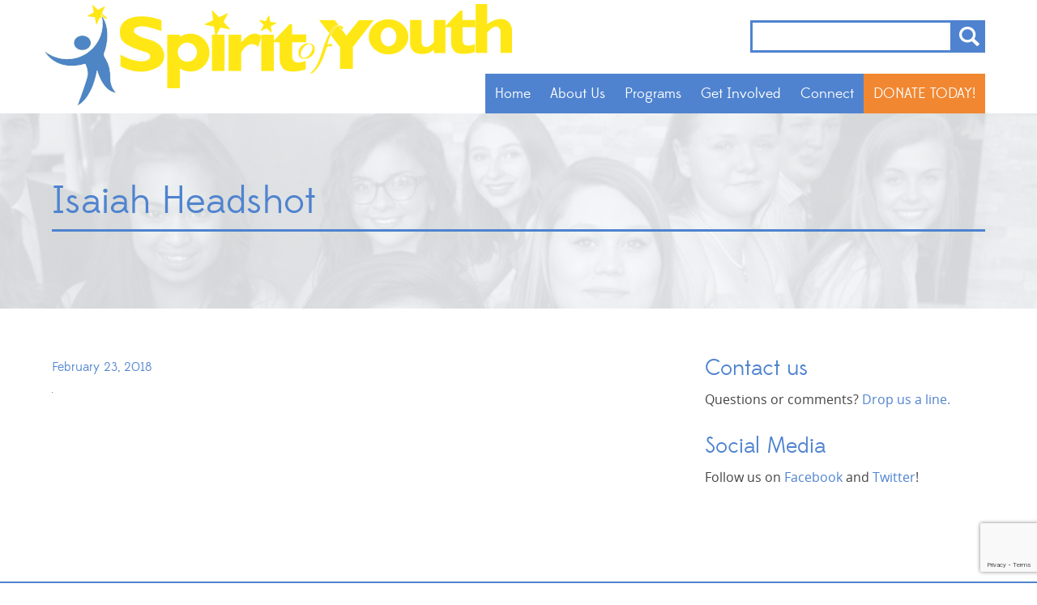

--- FILE ---
content_type: text/html; charset=UTF-8
request_url: https://www.spiritofyouth.org/nominees/isaiah-dunegan-lain/isaiah-headshot/
body_size: 10268
content:
<!doctype html>
<head>

	<meta charset="UTF-8">
	
	<meta http-equiv="X-UA-Compatible" content="IE=edge,chrome=1">
	
		
	
	
	<meta name="author" content="Spirit Of Youth">
	<meta name="Copyright" content="Copyright Spirit Of Youth 2026. All Rights Reserved.">
	
	<meta name="viewport" content="width=device-width, initial-scale=1" />
	
	<meta name='robots' content='index, follow, max-image-preview:large, max-snippet:-1, max-video-preview:-1' />

	<!-- This site is optimized with the Yoast SEO plugin v26.7 - https://yoast.com/wordpress/plugins/seo/ -->
	<title>Isaiah Headshot - Spirit Of Youth</title>
	<link rel="canonical" href="https://www.spiritofyouth.org/nominees/isaiah-dunegan-lain/isaiah-headshot/" />
	<meta property="og:locale" content="en_US" />
	<meta property="og:type" content="article" />
	<meta property="og:title" content="Isaiah Headshot - Spirit Of Youth" />
	<meta property="og:url" content="https://www.spiritofyouth.org/nominees/isaiah-dunegan-lain/isaiah-headshot/" />
	<meta property="og:site_name" content="Spirit Of Youth" />
	<meta property="article:publisher" content="https://www.facebook.com/spiritofyouthak" />
	<meta property="og:image" content="https://www.spiritofyouth.org/nominees/isaiah-dunegan-lain/isaiah-headshot" />
	<meta property="og:image:width" content="1" />
	<meta property="og:image:height" content="1" />
	<meta property="og:image:type" content="image/jpeg" />
	<meta name="twitter:card" content="summary_large_image" />
	<script type="application/ld+json" class="yoast-schema-graph">{"@context":"https://schema.org","@graph":[{"@type":"WebPage","@id":"https://www.spiritofyouth.org/nominees/isaiah-dunegan-lain/isaiah-headshot/","url":"https://www.spiritofyouth.org/nominees/isaiah-dunegan-lain/isaiah-headshot/","name":"Isaiah Headshot - Spirit Of Youth","isPartOf":{"@id":"https://www.spiritofyouth.org/#website"},"primaryImageOfPage":{"@id":"https://www.spiritofyouth.org/nominees/isaiah-dunegan-lain/isaiah-headshot/#primaryimage"},"image":{"@id":"https://www.spiritofyouth.org/nominees/isaiah-dunegan-lain/isaiah-headshot/#primaryimage"},"thumbnailUrl":"https://www.spiritofyouth.org/wp-content/uploads/2017/11/Isaiah-Headshot.jpeg","datePublished":"2018-02-24T00:18:10+00:00","breadcrumb":{"@id":"https://www.spiritofyouth.org/nominees/isaiah-dunegan-lain/isaiah-headshot/#breadcrumb"},"inLanguage":"en-US","potentialAction":[{"@type":"ReadAction","target":["https://www.spiritofyouth.org/nominees/isaiah-dunegan-lain/isaiah-headshot/"]}]},{"@type":"ImageObject","inLanguage":"en-US","@id":"https://www.spiritofyouth.org/nominees/isaiah-dunegan-lain/isaiah-headshot/#primaryimage","url":"https://www.spiritofyouth.org/wp-content/uploads/2017/11/Isaiah-Headshot.jpeg","contentUrl":"https://www.spiritofyouth.org/wp-content/uploads/2017/11/Isaiah-Headshot.jpeg"},{"@type":"BreadcrumbList","@id":"https://www.spiritofyouth.org/nominees/isaiah-dunegan-lain/isaiah-headshot/#breadcrumb","itemListElement":[{"@type":"ListItem","position":1,"name":"Home","item":"https://www.spiritofyouth.org/"},{"@type":"ListItem","position":2,"name":"Isaiah Dunegan-Lain","item":"https://www.spiritofyouth.org/nominees/isaiah-dunegan-lain/"},{"@type":"ListItem","position":3,"name":"Isaiah Headshot"}]},{"@type":"WebSite","@id":"https://www.spiritofyouth.org/#website","url":"https://www.spiritofyouth.org/","name":"Spirit Of Youth","description":"Creating, promoting and recognizing youth involvement in communities across Alaska","publisher":{"@id":"https://www.spiritofyouth.org/#organization"},"potentialAction":[{"@type":"SearchAction","target":{"@type":"EntryPoint","urlTemplate":"https://www.spiritofyouth.org/?s={search_term_string}"},"query-input":{"@type":"PropertyValueSpecification","valueRequired":true,"valueName":"search_term_string"}}],"inLanguage":"en-US"},{"@type":"Organization","@id":"https://www.spiritofyouth.org/#organization","name":"Spirit Of Youth","url":"https://www.spiritofyouth.org/","logo":{"@type":"ImageObject","inLanguage":"en-US","@id":"https://www.spiritofyouth.org/#/schema/logo/image/","url":"https://www.spiritofyouth.org/wp-content/uploads/2024/07/SOY-OrganizationLogo.png","contentUrl":"https://www.spiritofyouth.org/wp-content/uploads/2024/07/SOY-OrganizationLogo.png","width":696,"height":696,"caption":"Spirit Of Youth"},"image":{"@id":"https://www.spiritofyouth.org/#/schema/logo/image/"},"sameAs":["https://www.facebook.com/spiritofyouthak"]}]}</script>
	<!-- / Yoast SEO plugin. -->


<link rel='dns-prefetch' href='//ajax.googleapis.com' />
<link rel='dns-prefetch' href='//www.spiritofyouth.org' />
<link rel='dns-prefetch' href='//hb.wpmucdn.com' />
<link href='//hb.wpmucdn.com' rel='preconnect' />
<link rel="alternate" title="oEmbed (JSON)" type="application/json+oembed" href="https://www.spiritofyouth.org/wp-json/oembed/1.0/embed?url=https%3A%2F%2Fwww.spiritofyouth.org%2Fnominees%2Fisaiah-dunegan-lain%2Fisaiah-headshot%2F" />
<link rel="alternate" title="oEmbed (XML)" type="text/xml+oembed" href="https://www.spiritofyouth.org/wp-json/oembed/1.0/embed?url=https%3A%2F%2Fwww.spiritofyouth.org%2Fnominees%2Fisaiah-dunegan-lain%2Fisaiah-headshot%2F&#038;format=xml" />
<style id='wp-block-library-inline-css' type='text/css'>
:root{--wp-block-synced-color:#7a00df;--wp-block-synced-color--rgb:122,0,223;--wp-bound-block-color:var(--wp-block-synced-color);--wp-editor-canvas-background:#ddd;--wp-admin-theme-color:#007cba;--wp-admin-theme-color--rgb:0,124,186;--wp-admin-theme-color-darker-10:#006ba1;--wp-admin-theme-color-darker-10--rgb:0,107,160.5;--wp-admin-theme-color-darker-20:#005a87;--wp-admin-theme-color-darker-20--rgb:0,90,135;--wp-admin-border-width-focus:2px}@media (min-resolution:192dpi){:root{--wp-admin-border-width-focus:1.5px}}.wp-element-button{cursor:pointer}:root .has-very-light-gray-background-color{background-color:#eee}:root .has-very-dark-gray-background-color{background-color:#313131}:root .has-very-light-gray-color{color:#eee}:root .has-very-dark-gray-color{color:#313131}:root .has-vivid-green-cyan-to-vivid-cyan-blue-gradient-background{background:linear-gradient(135deg,#00d084,#0693e3)}:root .has-purple-crush-gradient-background{background:linear-gradient(135deg,#34e2e4,#4721fb 50%,#ab1dfe)}:root .has-hazy-dawn-gradient-background{background:linear-gradient(135deg,#faaca8,#dad0ec)}:root .has-subdued-olive-gradient-background{background:linear-gradient(135deg,#fafae1,#67a671)}:root .has-atomic-cream-gradient-background{background:linear-gradient(135deg,#fdd79a,#004a59)}:root .has-nightshade-gradient-background{background:linear-gradient(135deg,#330968,#31cdcf)}:root .has-midnight-gradient-background{background:linear-gradient(135deg,#020381,#2874fc)}:root{--wp--preset--font-size--normal:16px;--wp--preset--font-size--huge:42px}.has-regular-font-size{font-size:1em}.has-larger-font-size{font-size:2.625em}.has-normal-font-size{font-size:var(--wp--preset--font-size--normal)}.has-huge-font-size{font-size:var(--wp--preset--font-size--huge)}.has-text-align-center{text-align:center}.has-text-align-left{text-align:left}.has-text-align-right{text-align:right}.has-fit-text{white-space:nowrap!important}#end-resizable-editor-section{display:none}.aligncenter{clear:both}.items-justified-left{justify-content:flex-start}.items-justified-center{justify-content:center}.items-justified-right{justify-content:flex-end}.items-justified-space-between{justify-content:space-between}.screen-reader-text{border:0;clip-path:inset(50%);height:1px;margin:-1px;overflow:hidden;padding:0;position:absolute;width:1px;word-wrap:normal!important}.screen-reader-text:focus{background-color:#ddd;clip-path:none;color:#444;display:block;font-size:1em;height:auto;left:5px;line-height:normal;padding:15px 23px 14px;text-decoration:none;top:5px;width:auto;z-index:100000}html :where(.has-border-color){border-style:solid}html :where([style*=border-top-color]){border-top-style:solid}html :where([style*=border-right-color]){border-right-style:solid}html :where([style*=border-bottom-color]){border-bottom-style:solid}html :where([style*=border-left-color]){border-left-style:solid}html :where([style*=border-width]){border-style:solid}html :where([style*=border-top-width]){border-top-style:solid}html :where([style*=border-right-width]){border-right-style:solid}html :where([style*=border-bottom-width]){border-bottom-style:solid}html :where([style*=border-left-width]){border-left-style:solid}html :where(img[class*=wp-image-]){height:auto;max-width:100%}:where(figure){margin:0 0 1em}html :where(.is-position-sticky){--wp-admin--admin-bar--position-offset:var(--wp-admin--admin-bar--height,0px)}@media screen and (max-width:600px){html :where(.is-position-sticky){--wp-admin--admin-bar--position-offset:0px}}
/*wp_block_styles_on_demand_placeholder:696c9b37e53bc*/
/*# sourceURL=wp-block-library-inline-css */
</style>
<style id='classic-theme-styles-inline-css' type='text/css'>
/*! This file is auto-generated */
.wp-block-button__link{color:#fff;background-color:#32373c;border-radius:9999px;box-shadow:none;text-decoration:none;padding:calc(.667em + 2px) calc(1.333em + 2px);font-size:1.125em}.wp-block-file__button{background:#32373c;color:#fff;text-decoration:none}
/*# sourceURL=/wp-includes/css/classic-themes.min.css */
</style>
<link rel='stylesheet' id='eff_style-css' href='https://hb.wpmucdn.com/www.spiritofyouth.org/93180490-41b3-4dc2-ae55-329bc73635c1.css' type='text/css' media='all' />
<link rel='stylesheet' id='soy-styles-css' href='https://hb.wpmucdn.com/www.spiritofyouth.org/54fd2775-5608-410a-8195-0d22065b572c.css' type='text/css' media='all' />
<link rel='stylesheet' id='media-queries-styles-css' href='https://hb.wpmucdn.com/www.spiritofyouth.org/17bf060a-4fcd-4b36-a784-192957c4e421.css' type='text/css' media='all' />
<script type="text/javascript" src="https://ajax.googleapis.com/ajax/libs/jquery/1.12.4/jquery.min.js?ver=6.9" id="jquery-js"></script>
<link rel="https://api.w.org/" href="https://www.spiritofyouth.org/wp-json/" /><link rel="alternate" title="JSON" type="application/json" href="https://www.spiritofyouth.org/wp-json/wp/v2/media/3255" /><link rel='shortlink' href='https://www.spiritofyouth.org/?p=3255' />
<link rel="icon" href="https://www.spiritofyouth.org/wp-content/smush-webp/2015/12/cropped-Untitled-design-8-32x32.png.webp" sizes="32x32" />
<link rel="icon" href="https://www.spiritofyouth.org/wp-content/smush-webp/2015/12/cropped-Untitled-design-8-192x192.png.webp" sizes="192x192" />
<link rel="apple-touch-icon" href="https://www.spiritofyouth.org/wp-content/smush-webp/2015/12/cropped-Untitled-design-8-180x180.png.webp" />
<meta name="msapplication-TileImage" content="https://www.spiritofyouth.org/wp-content/uploads/2015/12/cropped-Untitled-design-8-270x270.png" />
	
		
</head>

<body class="attachment wp-singular attachment-template-default single single-attachment postid-3255 attachmentid-3255 attachment-jpeg wp-theme-SpiritOfYouth">
	
<header id="header">
	<div class="container">
    	<h1 id="logo"><a href="https://www.spiritofyouth.org">Spirit of Youth</a></h1>
        <div id="search">
        	<form action="https://www.spiritofyouth.org" id="searchform" method="get">
    <div>
      
        <input type="search" id="s" name="s" value="" />
        
        <input type="submit" value="Search" id="searchsubmit" />
    </div>
</form>        </div>
        
        <nav id="nav">
        	<div id="nav-trigger"></div>
        	<div class="menu-main-navigation-container"><ul id="menu-main-navigation" class="menu"><li id="menu-item-23" class="menu-item menu-item-type-post_type menu-item-object-page menu-item-home menu-item-23"><a href="https://www.spiritofyouth.org/">Home</a></li>
<li id="menu-item-19" class="menu-item menu-item-type-post_type menu-item-object-page menu-item-has-children menu-item-19"><a href="https://www.spiritofyouth.org/about-us/">About Us</a>
<ul class="sub-menu">
	<li id="menu-item-207" class="menu-item menu-item-type-post_type menu-item-object-page menu-item-207"><a href="https://www.spiritofyouth.org/about-us/board-of-directors/">Board of Directors</a></li>
	<li id="menu-item-208" class="menu-item menu-item-type-post_type menu-item-object-page menu-item-208"><a href="https://www.spiritofyouth.org/about-us/staff/">Staff</a></li>
	<li id="menu-item-209" class="menu-item menu-item-type-post_type menu-item-object-page menu-item-209"><a href="https://www.spiritofyouth.org/about-us/teen-advisory-council/">Teen Advisory Council</a></li>
	<li id="menu-item-210" class="menu-item menu-item-type-post_type menu-item-object-page menu-item-210"><a href="https://www.spiritofyouth.org/about-us/sponsors/">Sponsors</a></li>
	<li id="menu-item-211" class="menu-item menu-item-type-post_type menu-item-object-page menu-item-211"><a href="https://www.spiritofyouth.org/about-us/newsletter/">Newsletter</a></li>
	<li id="menu-item-212" class="menu-item menu-item-type-post_type menu-item-object-page menu-item-212"><a href="https://www.spiritofyouth.org/about-us/faqs/">FAQ’s</a></li>
</ul>
</li>
<li id="menu-item-24" class="menu-item menu-item-type-post_type menu-item-object-page menu-item-has-children menu-item-24"><a href="https://www.spiritofyouth.org/programs/">Programs</a>
<ul class="sub-menu">
	<li id="menu-item-216" class="menu-item menu-item-type-post_type menu-item-object-page menu-item-216"><a href="https://www.spiritofyouth.org/programs/positive-media-recognition-campaign/">Positive Media &#038; Recognition Campaign</a></li>
	<li id="menu-item-97367" class="menu-item menu-item-type-custom menu-item-object-custom menu-item-97367"><a target="_blank" href="https://alaskateenmedia.org/">Alaska Teen Media Institute</a></li>
	<li id="menu-item-219" class="menu-item menu-item-type-post_type menu-item-object-page menu-item-219"><a href="https://www.spiritofyouth.org/programs/youth-friendly-business/">Youth Friendly Business</a></li>
	<li id="menu-item-220" class="menu-item menu-item-type-post_type menu-item-object-page menu-item-220"><a href="https://www.spiritofyouth.org/programs/que-pasa-anchorage/">¿Que Pasa? Anchorage</a></li>
	<li id="menu-item-96244" class="menu-item menu-item-type-custom menu-item-object-custom menu-item-96244"><a target="_blank" href="https://www.endbullyingak.org/">Empowering Youth Voice To End Bullying</a></li>
</ul>
</li>
<li id="menu-item-22" class="menu-item menu-item-type-post_type menu-item-object-page menu-item-has-children menu-item-22"><a href="https://www.spiritofyouth.org/get-involved/">Get Involved</a>
<ul class="sub-menu">
	<li id="menu-item-504" class="menu-item menu-item-type-post_type menu-item-object-page menu-item-504"><a href="https://www.spiritofyouth.org/about-us/teen-advisory-council/join-our-teen-advisory-council/">Join Our Teen Advisory Council</a></li>
	<li id="menu-item-506" class="menu-item menu-item-type-post_type menu-item-object-page menu-item-506"><a href="https://www.spiritofyouth.org/programs/positive-media-recognition-campaign/nomination-form/">Nominate a Youth</a></li>
	<li id="menu-item-3180" class="menu-item menu-item-type-custom menu-item-object-custom menu-item-3180"><a href="https://www.spiritofyouth.org/about-us/board-of-directors/join-our-board/">Join Our Board</a></li>
</ul>
</li>
<li id="menu-item-20" class="menu-item menu-item-type-post_type menu-item-object-page menu-item-has-children menu-item-20"><a href="https://www.spiritofyouth.org/connect/">Connect</a>
<ul class="sub-menu">
	<li id="menu-item-214" class="menu-item menu-item-type-post_type menu-item-object-page menu-item-214"><a href="https://www.spiritofyouth.org/connect/contact-us/">Contact Us</a></li>
	<li id="menu-item-549" class="menu-item menu-item-type-post_type menu-item-object-page menu-item-549"><a href="https://www.spiritofyouth.org/connect/get-updates/">Receive Updates</a></li>
	<li id="menu-item-213" class="menu-item menu-item-type-post_type menu-item-object-page current_page_parent menu-item-213"><a href="https://www.spiritofyouth.org/connect/blog/">Spirit of Youth News</a></li>
	<li id="menu-item-215" class="menu-item menu-item-type-post_type menu-item-object-page menu-item-215"><a href="https://www.spiritofyouth.org/connect/youth-leadership-connection/">Youth Leadership Connection</a></li>
</ul>
</li>
<li id="menu-item-2250" class="menu-item menu-item-type-post_type menu-item-object-page menu-item-2250"><a href="https://www.spiritofyouth.org/donations/">DONATE TODAY!</a></li>
</ul></div>        </nav>
        <div class="clearfloat"></div>
    </div>
</header>
<section id="banner-navigation" class="content">
    	    <div id="banner-image"  style="background-image:url(https://www.spiritofyouth.org/wp-content/smush-webp/2014/03/JJB2833.png.webp)"></div>	<div class="container">
    	<h2>Isaiah Headshot</h2>
    </div>
</section>
<section id="page" class="content">
	<div class="container">
		<div class="forty right">
           <div id="sidebar">

    <div id="text-4" class="widget widget_text"><h3>Contact us</h3>			<div class="textwidget"><p>Questions or comments? <a href="mailto:info@spiritofyouth.org">Drop us a line.</a></p>
</div>
		</div><div id="text-6" class="widget widget_text"><h3>Social Media</h3>			<div class="textwidget"><p>Follow us on <a href="https://www.facebook.com/spiritofyouthak/">Facebook</a> and <a href="https://twitter.com/spiritofyouthak">Twitter</a>!</p>
</div>
		</div>
</div>        </div>
    	<div class="sixty left">
        	<article class="post single">
            	                <span class="date">February 23, 2018</span>
                <p class="attachment"><a href='https://www.spiritofyouth.org/wp-content/uploads/2017/11/Isaiah-Headshot.jpeg'><img decoding="async" width="1" height="1" src="https://www.spiritofyouth.org/wp-content/uploads/2017/11/Isaiah-Headshot.jpeg" class="attachment-medium size-medium" alt="" /></a></p>
            </article>
        </div>
		<div class="clearfloat"></div>
    </div>
</section>
<footer id="footer" class="content blue">
	<div class="container">
    	<h3>Say Hello!</h3>
    	<div class="half left">
        	<p>Want to drop us a line? Head on over to our <a href="https://www.spiritofyouth.org/connect/contact-us/">Contact Us</a> page for an email message, or give us a call at (907) 272-2875.</p>
            <br>
            <p>
                <span class="label">Address:</span> 203 W 15th Ave # 103 <br>
                <span class="label"></span> Anchorage, AK 99501
            </p>
            <br>
            <div class="map">
            	<a href="https://www.google.com/maps/place/Spirit+of+Youth/@61.207984,-149.88564,17z/data=!3m1!4b1!4m2!3m1!1s0x56c897d32a50c8b9:0xbffbff6f1d546476" target="_blank">View Map</a>
            </div>
        </div>
        <div class="half right">
        	
            <h4>Stay Connected!</h4>
			<p>
				Don't forget to sign up for regular updates from Spirit of Youth!
			</p>
            <style id="wpforms-css-vars-102896">
				#wpforms-102896 {
				
			}
			</style><div class="wpforms-container wpforms-container-full form wpforms-render-modern" id="wpforms-102896"><form id="wpforms-form-102896" class="wpforms-validate wpforms-form wpforms-ajax-form" data-formid="102896" method="post" enctype="multipart/form-data" action="/nominees/isaiah-dunegan-lain/isaiah-headshot/" data-token="1443b89100a9ae91be4d4092aee8a56c" data-token-time="1768725303"><noscript class="wpforms-error-noscript">Please enable JavaScript in your browser to complete this form.</noscript><div id="wpforms-error-noscript" style="display: none;">Please enable JavaScript in your browser to complete this form.</div><div class="wpforms-field-container"><div id="wpforms-102896-field_1-container" class="wpforms-field wpforms-field-name" data-field-type="name" data-field-id="1"><fieldset><legend class="wpforms-field-label wpforms-label-hide" aria-hidden="false">Name <span class="wpforms-required-label" aria-hidden="true">*</span></legend><div class="wpforms-field-row wpforms-field-large"><div class="wpforms-field-row-block wpforms-first wpforms-one-half"><input type="text" id="wpforms-102896-field_1" class="wpforms-field-name-first wpforms-field-required" name="wpforms[fields][1][first]" placeholder="First Name" aria-errormessage="wpforms-102896-field_1-error" required><label for="wpforms-102896-field_1" class="wpforms-field-sublabel after wpforms-sublabel-hide">First</label></div><div class="wpforms-field-row-block wpforms-one-half"><input type="text" id="wpforms-102896-field_1-last" class="wpforms-field-name-last wpforms-field-required" name="wpforms[fields][1][last]" placeholder="Last Name" aria-errormessage="wpforms-102896-field_1-last-error" required><label for="wpforms-102896-field_1-last" class="wpforms-field-sublabel after wpforms-sublabel-hide">Last</label></div></div></fieldset></div><div id="wpforms-102896-field_2-container" class="wpforms-field wpforms-field-email" data-field-type="email" data-field-id="2"><label class="wpforms-field-label wpforms-label-hide" for="wpforms-102896-field_2" aria-hidden="false">Email <span class="wpforms-required-label" aria-hidden="true">*</span></label><input type="email" id="wpforms-102896-field_2" class="wpforms-field-large wpforms-field-required" name="wpforms[fields][2]" placeholder="Email" spellcheck="false" aria-errormessage="wpforms-102896-field_2-error" required></div><div id="wpforms-102896-field_3-container" class="wpforms-field wpforms-field-address" data-field-type="address" data-field-id="3"><fieldset><legend class="wpforms-field-label wpforms-label-hide" aria-hidden="false">Address</legend><div class="wpforms-field-row wpforms-field-large"><div ><input type="text" id="wpforms-102896-field_3" class="wpforms-field-address-address1" name="wpforms[fields][3][address1]" placeholder="Street Address" aria-errormessage="wpforms-102896-field_3-error" ><label for="wpforms-102896-field_3" class="wpforms-field-sublabel after wpforms-sublabel-hide">Address Line 1</label></div></div><div class="wpforms-field-row wpforms-field-large"><div class="wpforms-field-row-block wpforms-one-half wpforms-first"><input type="text" id="wpforms-102896-field_3-city" class="wpforms-field-address-city" name="wpforms[fields][3][city]" placeholder="City" aria-errormessage="wpforms-102896-field_3-city-error" ><label for="wpforms-102896-field_3-city" class="wpforms-field-sublabel after wpforms-sublabel-hide">City</label></div><div class="wpforms-field-row-block wpforms-one-half"><select id="wpforms-102896-field_3-state" class="wpforms-field-address-state" name="wpforms[fields][3][state]" aria-errormessage="wpforms-102896-field_3-state-error" ><option value="AL" >Alabama</option><option value="AK"  selected='selected'>Alaska</option><option value="AZ" >Arizona</option><option value="AR" >Arkansas</option><option value="CA" >California</option><option value="CO" >Colorado</option><option value="CT" >Connecticut</option><option value="DE" >Delaware</option><option value="DC" >District of Columbia</option><option value="FL" >Florida</option><option value="GA" >Georgia</option><option value="HI" >Hawaii</option><option value="ID" >Idaho</option><option value="IL" >Illinois</option><option value="IN" >Indiana</option><option value="IA" >Iowa</option><option value="KS" >Kansas</option><option value="KY" >Kentucky</option><option value="LA" >Louisiana</option><option value="ME" >Maine</option><option value="MD" >Maryland</option><option value="MA" >Massachusetts</option><option value="MI" >Michigan</option><option value="MN" >Minnesota</option><option value="MS" >Mississippi</option><option value="MO" >Missouri</option><option value="MT" >Montana</option><option value="NE" >Nebraska</option><option value="NV" >Nevada</option><option value="NH" >New Hampshire</option><option value="NJ" >New Jersey</option><option value="NM" >New Mexico</option><option value="NY" >New York</option><option value="NC" >North Carolina</option><option value="ND" >North Dakota</option><option value="OH" >Ohio</option><option value="OK" >Oklahoma</option><option value="OR" >Oregon</option><option value="PA" >Pennsylvania</option><option value="RI" >Rhode Island</option><option value="SC" >South Carolina</option><option value="SD" >South Dakota</option><option value="TN" >Tennessee</option><option value="TX" >Texas</option><option value="UT" >Utah</option><option value="VT" >Vermont</option><option value="VA" >Virginia</option><option value="WA" >Washington</option><option value="WV" >West Virginia</option><option value="WI" >Wisconsin</option><option value="WY" >Wyoming</option></select><label for="wpforms-102896-field_3-state" class="wpforms-field-sublabel after wpforms-sublabel-hide">State</label></div></div><div class="wpforms-field-row wpforms-field-large"><div class="wpforms-field-row-block wpforms-one-half wpforms-first"><input type="text" id="wpforms-102896-field_3-postal" class="wpforms-field-address-postal wpforms-masked-input" data-inputmask-mask="(99999)|(99999-9999)" data-inputmask-keepstatic="true" data-rule-inputmask-incomplete="1" name="wpforms[fields][3][postal]" placeholder="Zip Code" aria-errormessage="wpforms-102896-field_3-postal-error" ><label for="wpforms-102896-field_3-postal" class="wpforms-field-sublabel after wpforms-sublabel-hide">Zip Code</label></div></div></fieldset></div></div><!-- .wpforms-field-container --><div class="wpforms-recaptcha-container wpforms-is-recaptcha wpforms-is-recaptcha-type-v3" ><input type="hidden" name="wpforms[recaptcha]" value=""></div><div class="wpforms-submit-container" ><input type="hidden" name="wpforms[id]" value="102896"><input type="hidden" name="page_title" value="Isaiah Headshot"><input type="hidden" name="page_url" value="https://www.spiritofyouth.org/nominees/isaiah-dunegan-lain/isaiah-headshot/"><input type="hidden" name="url_referer" value=""><input type="hidden" name="page_id" value="3255"><input type="hidden" name="wpforms[post_id]" value="3255"><button type="submit" name="wpforms[submit]" id="wpforms-submit-102896" class="wpforms-submit newsletter-submit" data-alt-text="Sending..." data-submit-text="Sign Up!" aria-live="assertive" value="wpforms-submit">Sign Up!</button><img src="https://www.spiritofyouth.org/wp-content/plugins/wpforms/assets/images/submit-spin.svg" class="wpforms-submit-spinner" style="display: none;" width="26" height="26" alt="Loading"></div></form></div>  <!-- .wpforms-container -->        </div>
        <div class="clearfloat"></div>
        <div class="meta">
        	<div class="clearfloat"></div>
            
        	<ul class="social">
            	<li><a href="https://www.facebook.com/spiritofyouthak" id="facebook">Facebook</a></li>
                
            </ul>
            <a href="#" id="view-full-site">View Full Site</a>
            <p class="copyright">&copy; 2026 Spirit of Youth.  All Rights Reserved. View our <a href="https://www.spiritofyouth.org/privacy-statement/">Privacy Statement</a>.</p>
            <p class="credit">Designed &amp; Developed by <a href="https://websmith.international">WebSmith International</a>.</p>
        </div>
        
    </div>
</footer>

	<script type="speculationrules">
{"prefetch":[{"source":"document","where":{"and":[{"href_matches":"/*"},{"not":{"href_matches":["/wp-*.php","/wp-admin/*","/wp-content/uploads/*","/wp-content/*","/wp-content/plugins/*","/wp-content/themes/SpiritOfYouth/*","/*\\?(.+)"]}},{"not":{"selector_matches":"a[rel~=\"nofollow\"]"}},{"not":{"selector_matches":".no-prefetch, .no-prefetch a"}}]},"eagerness":"conservative"}]}
</script>
<script type="text/javascript" src="https://hb.wpmucdn.com/www.spiritofyouth.org/e351ce5f-8bf6-4b07-9a33-0332f9448cb5.js" id="cookie-scripts-js"></script>
<script type="text/javascript" src="https://hb.wpmucdn.com/www.spiritofyouth.org/34d0b7c2-77e3-4b95-8171-126733bcaf05.js" id="slideshow-scripts-js"></script>
<script type="text/javascript" src="https://hb.wpmucdn.com/www.spiritofyouth.org/a0478abd-6ff2-416c-89f8-97a267471719.js" id="parsley-scripts-js"></script>
<script type="text/javascript" src="https://hb.wpmucdn.com/www.spiritofyouth.org/553aeffd-bf87-4384-9c31-95b002517987.js" id="global-scripts-js"></script>
<script type="text/javascript" src="https://hb.wpmucdn.com/www.spiritofyouth.org/4589c71c-60d4-4e46-b46f-64c4b1a8cc3b.js" id="wp-hooks-js"></script>
<script type="text/javascript" id="wpforms-calculations-js-extra">
/* <![CDATA[ */
var wpforms_calculations = {"code":[],"formFields":{"102896":{"1":{"id":"1","type":"name","label":"Name","format":"first-last","description":"","required":"1","size":"large","simple_placeholder":"","simple_default":"","first_placeholder":"First Name","first_default":"","middle_placeholder":"","middle_default":"","last_placeholder":"Last Name","last_default":"","css":"","label_hide":"1","sublabel_hide":"1"},"2":{"id":"2","type":"email","label":"Email","description":"","required":"1","size":"large","placeholder":"Email","confirmation_placeholder":"","default_value":false,"filter_type":"","allowlist":"","denylist":"","css":"","label_hide":"1"},"3":{"id":"3","type":"address","label":"Address","scheme":"us","description":"","size":"large","address1_placeholder":"Street Address","address1_default":"","address2_hide":"1","address2_placeholder":"","address2_default":"","city_placeholder":"City","city_default":"","state_placeholder":"","state_default":"AK","postal_placeholder":"Zip Code","postal_default":"","country_placeholder":"","country_default":"","css":"","label_hide":"1","sublabel_hide":"1"}}},"choicesShowValuesFilter":"","debug":"","calcDebug":"","allowedFields":{"text":[],"textarea":[],"select":[],"radio":[],"checkbox":[],"number":[],"name":["first","middle","last"],"email":["primary","secondary"],"number-slider":[],"phone":[],"address":["address1","address2","city","state","postal","country"],"date-time":["date","time"],"url":[],"rating":[],"hidden":[],"payment-checkbox":["amount"],"payment-multiple":["amount"],"payment-select":["amount"],"payment-single":["amount"],"payment-total":["amount"]},"timeZone":"America/Anchorage","datetimeDefaultFormat":"F j, Y g:i a","datetimeDefaultFormats":["d/m/Y","d/m/Y g:i A","d/m/Y H:i","m/d/Y","m/d/Y g:i A","m/d/Y H:i","d-m-Y","d-m-Y g:i A","d-m-Y H:i","m-d-Y","m-d-Y g:i A","m-d-Y H:i","F j, Y","F j, Y g:i A","F j, Y H:i","g:i A","H:i"],"resultVarName":"_RETVAL","functionsArrayName":"_FUNCTION","innerFunctionsArrayName":"_INNER_FUNC","strings":{"debugPrefix":"WPForms Calculations Debug:","errorPrefix":"WPForms Calculations Error:","errorFormFieldPrefix":"Form: #%1$s, field #%2$s:","errorCircularReference":"Circular reference detected in field #%1$s.","errorDivisionByZero":"Formula tried dividing by zero.","readonlyInputTitle":"This field is read-only because the value is the result of a calculation."}};
//# sourceURL=wpforms-calculations-js-extra
/* ]]> */
</script>
<script type="text/javascript" src="https://www.spiritofyouth.org/wp-content/plugins/wpforms-calculations/assets/js/frontend/frontend.min.js?ver=1.8.0" id="wpforms-calculations-js"></script>
<script type="text/javascript" id="wphb-3-js-extra">
/* <![CDATA[ */
var wpforms_file_upload = {"url":"https://www.spiritofyouth.org/wp-admin/admin-ajax.php","errors":{"default_error":"Something went wrong, please try again.","file_not_uploaded":"This file was not uploaded.","file_limit":"File uploads exceed the maximum number allowed ({fileLimit}).","file_extension":"File type is not allowed.","file_size":"File exceeds the max size allowed.","post_max_size":"File exceeds the upload limit allowed (64 MB)."},"loading_message":"File upload is in progress. Please submit the form once uploading is completed."};;;var wpforms_captcha = {"max":"15","min":"1","cal":["+","*"],"errorMsg":"Incorrect answer."};
var wpforms_captcha = {"max":"15","min":"1","cal":["+","*"],"errorMsg":"Incorrect answer."};
//# sourceURL=wphb-3-js-extra
/* ]]> */
</script>
<script type="text/javascript" src="https://hb.wpmucdn.com/www.spiritofyouth.org/a83352ea-55b1-4656-8246-29f3c8861fbe.js" id="wphb-3-js"></script>
<script type="text/javascript" src="https://hb.wpmucdn.com/www.spiritofyouth.org/9c419cb9-d6e8-45b5-9dd4-23e48ad03ff1.js" id="underscore-js"></script>
<script type="text/javascript" id="wp-util-js-extra">
/* <![CDATA[ */
var _wpUtilSettings = {"ajax":{"url":"/wp-admin/admin-ajax.php"}};
//# sourceURL=wp-util-js-extra
/* ]]> */
</script>
<script type="text/javascript" src="https://hb.wpmucdn.com/www.spiritofyouth.org/2812b6ae-cfef-4d66-b865-ccb2e3a4d524.js" id="wp-util-js"></script>
<script type="text/javascript" id="wphb-4-js-extra">
/* <![CDATA[ */
var _zxcvbnSettings = {"src":"https://www.spiritofyouth.org/wp-includes/js/zxcvbn.min.js"};
//# sourceURL=wphb-4-js-extra
/* ]]> */
</script>
<script type="text/javascript" src="https://hb.wpmucdn.com/www.spiritofyouth.org/2068a537-7dc8-4da8-a516-5182664a877f.js" id="wphb-4-js"></script>
<script type="text/javascript" src="https://hb.wpmucdn.com/www.spiritofyouth.org/686d1ca4-f253-4370-82f6-4e79d75f2dc9.js" id="wp-i18n-js"></script>
<script type="text/javascript" id="wp-i18n-js-after">
/* <![CDATA[ */
wp.i18n.setLocaleData( { 'text direction\u0004ltr': [ 'ltr' ] } );
//# sourceURL=wp-i18n-js-after
/* ]]> */
</script>
<script type="text/javascript" id="password-strength-meter-js-extra">
/* <![CDATA[ */
var pwsL10n = {"unknown":"Password strength unknown","short":"Very weak","bad":"Weak","good":"Medium","strong":"Strong","mismatch":"Mismatch"};
//# sourceURL=password-strength-meter-js-extra
/* ]]> */
</script>
<script type="text/javascript" src="https://hb.wpmucdn.com/www.spiritofyouth.org/04d88e3a-769d-4fb3-9cc7-3c8b1829a4a8.js" id="password-strength-meter-js"></script>
<script type="text/javascript" src="https://hb.wpmucdn.com/www.spiritofyouth.org/9d5896f4-3d2d-4407-81cb-b2030386f807.js" id="wphb-5-js"></script>
<script type="text/javascript" id="wpforms-choicesjs-js-extra">
/* <![CDATA[ */
var wpforms_choicesjs_config = {"removeItemButton":"1","shouldSort":"","fuseOptions":{"threshold":0.1,"distance":1000},"loadingText":"Loading...","noResultsText":"No results found","noChoicesText":"No choices to choose from","uniqueItemText":"Only unique values can be added","customAddItemText":"Only values matching specific conditions can be added"};
//# sourceURL=wpforms-choicesjs-js-extra
/* ]]> */
</script>
<script type="text/javascript" src="https://www.spiritofyouth.org/wp-content/plugins/wpforms/assets/lib/choices.min.js?ver=10.2.0" id="wpforms-choicesjs-js"></script>
<script type="text/javascript" src="https://hb.wpmucdn.com/www.spiritofyouth.org/71dc98c4-9122-4c15-94d4-fddebc31d516.js" id="wpforms-validation-js"></script>
<script type="text/javascript" src="https://www.spiritofyouth.org/wp-content/plugins/wpforms/assets/lib/jquery.inputmask.min.js?ver=5.0.9" id="wpforms-maskedinput-js"></script>
<script type="text/javascript" src="https://hb.wpmucdn.com/www.spiritofyouth.org/6cdcef7f-6065-4285-99a0-dc09bcc1007b.js" id="wphb-6-js"></script>
<script type="text/javascript" src="https://www.google.com/recaptcha/api.js?render=6LcIdyMqAAAAANlQsYA6HmLJs4pfdQfTZ5fa46xM" id="wpforms-recaptcha-js"></script>
<script type="text/javascript" id="wpforms-recaptcha-js-after">
/* <![CDATA[ */
var wpformsDispatchEvent = function (el, ev, custom) {
				var e = document.createEvent(custom ? "CustomEvent" : "HTMLEvents");
				custom ? e.initCustomEvent(ev, true, true, false) : e.initEvent(ev, true, true);
				el.dispatchEvent(e);
			};
		var wpformsRecaptchaV3Execute = function ( callback ) {
					grecaptcha.execute( "6LcIdyMqAAAAANlQsYA6HmLJs4pfdQfTZ5fa46xM", { action: "wpforms" } ).then( function ( token ) {
						Array.prototype.forEach.call( document.getElementsByName( "wpforms[recaptcha]" ), function ( el ) {
							el.value = token;
						} );
						if ( typeof callback === "function" ) {
							return callback();
						}
					} );
				}
				grecaptcha.ready( function () {
					wpformsDispatchEvent( document, "wpformsRecaptchaLoaded", true );
				} );
			
//# sourceURL=wpforms-recaptcha-js-after
/* ]]> */
</script>
<script type="text/javascript" src="https://hb.wpmucdn.com/www.spiritofyouth.org/d13d4eb7-93da-456f-a9de-2038f41b8fb7.js" id="wpforms-address-field-js"></script>
<script type='text/javascript'>
/* <![CDATA[ */
var wpforms_settings = {"val_required":"This field is required.","val_email":"Please enter a valid email address.","val_email_suggestion":"Did you mean {suggestion}?","val_email_suggestion_title":"Click to accept this suggestion.","val_email_restricted":"This email address is not allowed.","val_number":"Please enter a valid number.","val_number_positive":"Please enter a valid positive number.","val_minimum_price":"Amount entered is less than the required minimum.","val_confirm":"Field values do not match.","val_checklimit":"You have exceeded the number of allowed selections: {#}.","val_limit_characters":"{count} of {limit} max characters.","val_limit_words":"{count} of {limit} max words.","val_min":"Please enter a value greater than or equal to {0}.","val_max":"Please enter a value less than or equal to {0}.","val_recaptcha_fail_msg":"reCAPTCHA verification failed, please try again later.","val_turnstile_fail_msg":"Cloudflare Turnstile verification failed, please try again later.","val_inputmask_incomplete":"Please fill out the field in required format.","uuid_cookie":"1","locale":"en","country":"","country_list_label":"Country list","wpforms_plugin_url":"https:\/\/www.spiritofyouth.org\/wp-content\/plugins\/wpforms\/","gdpr":"","ajaxurl":"https:\/\/www.spiritofyouth.org\/wp-admin\/admin-ajax.php","mailcheck_enabled":"1","mailcheck_domains":[],"mailcheck_toplevel_domains":["dev"],"is_ssl":"1","currency_code":"USD","currency_thousands":",","currency_decimals":"2","currency_decimal":".","currency_symbol":"$","currency_symbol_pos":"left","val_requiredpayment":"Payment is required.","val_creditcard":"Please enter a valid credit card number.","css_vars":["field-border-radius","field-border-style","field-border-size","field-background-color","field-border-color","field-text-color","field-menu-color","label-color","label-sublabel-color","label-error-color","button-border-radius","button-border-style","button-border-size","button-background-color","button-border-color","button-text-color","page-break-color","background-image","background-position","background-repeat","background-size","background-width","background-height","background-color","background-url","container-padding","container-border-style","container-border-width","container-border-color","container-border-radius","field-size-input-height","field-size-input-spacing","field-size-font-size","field-size-line-height","field-size-padding-h","field-size-checkbox-size","field-size-sublabel-spacing","field-size-icon-size","label-size-font-size","label-size-line-height","label-size-sublabel-font-size","label-size-sublabel-line-height","button-size-font-size","button-size-height","button-size-padding-h","button-size-margin-top","container-shadow-size-box-shadow"],"val_post_max_size":"The total size of the selected files {totalSize} MB exceeds the allowed limit {maxSize} MB.","val_time12h":"Please enter time in 12-hour AM\/PM format (eg 8:45 AM).","val_time24h":"Please enter time in 24-hour format (eg 22:45).","val_time_limit":"Please enter time between {minTime} and {maxTime}.","val_url":"Please enter a valid URL.","val_fileextension":"File type is not allowed.","val_filesize":"File exceeds max size allowed. File was not uploaded.","post_max_size":"134217728","isModernMarkupEnabled":"1","formErrorMessagePrefix":"Form error message","errorMessagePrefix":"Error message","submitBtnDisabled":"Submit button is disabled during form submission.","readOnlyDisallowedFields":["captcha","repeater","content","divider","hidden","html","entry-preview","pagebreak","layout","payment-total"],"error_updating_token":"Error updating token. Please try again or contact support if the issue persists.","network_error":"Network error or server is unreachable. Check your connection or try again later.","token_cache_lifetime":"86400","hn_data":[],"address_field":{"list_countries_without_states":["GB","DE","CH","NL"]},"val_phone":"Please enter a valid phone number.","val_password_strength":"A stronger password is required. Consider using upper and lower case letters, numbers, and symbols.","entry_preview_iframe_styles":["https:\/\/www.spiritofyouth.org\/wp-includes\/js\/tinymce\/skins\/lightgray\/content.min.css?ver=6.9","https:\/\/www.spiritofyouth.org\/wp-includes\/css\/dashicons.min.css?ver=6.9","https:\/\/www.spiritofyouth.org\/wp-includes\/js\/tinymce\/skins\/wordpress\/wp-content.css?ver=6.9","https:\/\/www.spiritofyouth.org\/wp-content\/plugins\/wpforms\/assets\/pro\/css\/fields\/richtext\/editor-content.min.css"],"indicatorStepsPattern":"Step {current} of {total}"}
/* ]]> */
</script>


<script>
  (function(i,s,o,g,r,a,m){i['GoogleAnalyticsObject']=r;i[r]=i[r]||function(){
  (i[r].q=i[r].q||[]).push(arguments)},i[r].l=1*new Date();a=s.createElement(o),
  m=s.getElementsByTagName(o)[0];a.async=1;a.src=g;m.parentNode.insertBefore(a,m)
  })(window,document,'script','//www.google-analytics.com/analytics.js','ga');

  ga('create', 'UA-34860469-26', 'spiritofyouth.org');
  ga('send', 'pageview');

</script>
	
</body>

</html>


--- FILE ---
content_type: text/html; charset=utf-8
request_url: https://www.google.com/recaptcha/api2/anchor?ar=1&k=6LcIdyMqAAAAANlQsYA6HmLJs4pfdQfTZ5fa46xM&co=aHR0cHM6Ly93d3cuc3Bpcml0b2Z5b3V0aC5vcmc6NDQz&hl=en&v=PoyoqOPhxBO7pBk68S4YbpHZ&size=invisible&anchor-ms=20000&execute-ms=30000&cb=57mcz73fdtyh
body_size: 48921
content:
<!DOCTYPE HTML><html dir="ltr" lang="en"><head><meta http-equiv="Content-Type" content="text/html; charset=UTF-8">
<meta http-equiv="X-UA-Compatible" content="IE=edge">
<title>reCAPTCHA</title>
<style type="text/css">
/* cyrillic-ext */
@font-face {
  font-family: 'Roboto';
  font-style: normal;
  font-weight: 400;
  font-stretch: 100%;
  src: url(//fonts.gstatic.com/s/roboto/v48/KFO7CnqEu92Fr1ME7kSn66aGLdTylUAMa3GUBHMdazTgWw.woff2) format('woff2');
  unicode-range: U+0460-052F, U+1C80-1C8A, U+20B4, U+2DE0-2DFF, U+A640-A69F, U+FE2E-FE2F;
}
/* cyrillic */
@font-face {
  font-family: 'Roboto';
  font-style: normal;
  font-weight: 400;
  font-stretch: 100%;
  src: url(//fonts.gstatic.com/s/roboto/v48/KFO7CnqEu92Fr1ME7kSn66aGLdTylUAMa3iUBHMdazTgWw.woff2) format('woff2');
  unicode-range: U+0301, U+0400-045F, U+0490-0491, U+04B0-04B1, U+2116;
}
/* greek-ext */
@font-face {
  font-family: 'Roboto';
  font-style: normal;
  font-weight: 400;
  font-stretch: 100%;
  src: url(//fonts.gstatic.com/s/roboto/v48/KFO7CnqEu92Fr1ME7kSn66aGLdTylUAMa3CUBHMdazTgWw.woff2) format('woff2');
  unicode-range: U+1F00-1FFF;
}
/* greek */
@font-face {
  font-family: 'Roboto';
  font-style: normal;
  font-weight: 400;
  font-stretch: 100%;
  src: url(//fonts.gstatic.com/s/roboto/v48/KFO7CnqEu92Fr1ME7kSn66aGLdTylUAMa3-UBHMdazTgWw.woff2) format('woff2');
  unicode-range: U+0370-0377, U+037A-037F, U+0384-038A, U+038C, U+038E-03A1, U+03A3-03FF;
}
/* math */
@font-face {
  font-family: 'Roboto';
  font-style: normal;
  font-weight: 400;
  font-stretch: 100%;
  src: url(//fonts.gstatic.com/s/roboto/v48/KFO7CnqEu92Fr1ME7kSn66aGLdTylUAMawCUBHMdazTgWw.woff2) format('woff2');
  unicode-range: U+0302-0303, U+0305, U+0307-0308, U+0310, U+0312, U+0315, U+031A, U+0326-0327, U+032C, U+032F-0330, U+0332-0333, U+0338, U+033A, U+0346, U+034D, U+0391-03A1, U+03A3-03A9, U+03B1-03C9, U+03D1, U+03D5-03D6, U+03F0-03F1, U+03F4-03F5, U+2016-2017, U+2034-2038, U+203C, U+2040, U+2043, U+2047, U+2050, U+2057, U+205F, U+2070-2071, U+2074-208E, U+2090-209C, U+20D0-20DC, U+20E1, U+20E5-20EF, U+2100-2112, U+2114-2115, U+2117-2121, U+2123-214F, U+2190, U+2192, U+2194-21AE, U+21B0-21E5, U+21F1-21F2, U+21F4-2211, U+2213-2214, U+2216-22FF, U+2308-230B, U+2310, U+2319, U+231C-2321, U+2336-237A, U+237C, U+2395, U+239B-23B7, U+23D0, U+23DC-23E1, U+2474-2475, U+25AF, U+25B3, U+25B7, U+25BD, U+25C1, U+25CA, U+25CC, U+25FB, U+266D-266F, U+27C0-27FF, U+2900-2AFF, U+2B0E-2B11, U+2B30-2B4C, U+2BFE, U+3030, U+FF5B, U+FF5D, U+1D400-1D7FF, U+1EE00-1EEFF;
}
/* symbols */
@font-face {
  font-family: 'Roboto';
  font-style: normal;
  font-weight: 400;
  font-stretch: 100%;
  src: url(//fonts.gstatic.com/s/roboto/v48/KFO7CnqEu92Fr1ME7kSn66aGLdTylUAMaxKUBHMdazTgWw.woff2) format('woff2');
  unicode-range: U+0001-000C, U+000E-001F, U+007F-009F, U+20DD-20E0, U+20E2-20E4, U+2150-218F, U+2190, U+2192, U+2194-2199, U+21AF, U+21E6-21F0, U+21F3, U+2218-2219, U+2299, U+22C4-22C6, U+2300-243F, U+2440-244A, U+2460-24FF, U+25A0-27BF, U+2800-28FF, U+2921-2922, U+2981, U+29BF, U+29EB, U+2B00-2BFF, U+4DC0-4DFF, U+FFF9-FFFB, U+10140-1018E, U+10190-1019C, U+101A0, U+101D0-101FD, U+102E0-102FB, U+10E60-10E7E, U+1D2C0-1D2D3, U+1D2E0-1D37F, U+1F000-1F0FF, U+1F100-1F1AD, U+1F1E6-1F1FF, U+1F30D-1F30F, U+1F315, U+1F31C, U+1F31E, U+1F320-1F32C, U+1F336, U+1F378, U+1F37D, U+1F382, U+1F393-1F39F, U+1F3A7-1F3A8, U+1F3AC-1F3AF, U+1F3C2, U+1F3C4-1F3C6, U+1F3CA-1F3CE, U+1F3D4-1F3E0, U+1F3ED, U+1F3F1-1F3F3, U+1F3F5-1F3F7, U+1F408, U+1F415, U+1F41F, U+1F426, U+1F43F, U+1F441-1F442, U+1F444, U+1F446-1F449, U+1F44C-1F44E, U+1F453, U+1F46A, U+1F47D, U+1F4A3, U+1F4B0, U+1F4B3, U+1F4B9, U+1F4BB, U+1F4BF, U+1F4C8-1F4CB, U+1F4D6, U+1F4DA, U+1F4DF, U+1F4E3-1F4E6, U+1F4EA-1F4ED, U+1F4F7, U+1F4F9-1F4FB, U+1F4FD-1F4FE, U+1F503, U+1F507-1F50B, U+1F50D, U+1F512-1F513, U+1F53E-1F54A, U+1F54F-1F5FA, U+1F610, U+1F650-1F67F, U+1F687, U+1F68D, U+1F691, U+1F694, U+1F698, U+1F6AD, U+1F6B2, U+1F6B9-1F6BA, U+1F6BC, U+1F6C6-1F6CF, U+1F6D3-1F6D7, U+1F6E0-1F6EA, U+1F6F0-1F6F3, U+1F6F7-1F6FC, U+1F700-1F7FF, U+1F800-1F80B, U+1F810-1F847, U+1F850-1F859, U+1F860-1F887, U+1F890-1F8AD, U+1F8B0-1F8BB, U+1F8C0-1F8C1, U+1F900-1F90B, U+1F93B, U+1F946, U+1F984, U+1F996, U+1F9E9, U+1FA00-1FA6F, U+1FA70-1FA7C, U+1FA80-1FA89, U+1FA8F-1FAC6, U+1FACE-1FADC, U+1FADF-1FAE9, U+1FAF0-1FAF8, U+1FB00-1FBFF;
}
/* vietnamese */
@font-face {
  font-family: 'Roboto';
  font-style: normal;
  font-weight: 400;
  font-stretch: 100%;
  src: url(//fonts.gstatic.com/s/roboto/v48/KFO7CnqEu92Fr1ME7kSn66aGLdTylUAMa3OUBHMdazTgWw.woff2) format('woff2');
  unicode-range: U+0102-0103, U+0110-0111, U+0128-0129, U+0168-0169, U+01A0-01A1, U+01AF-01B0, U+0300-0301, U+0303-0304, U+0308-0309, U+0323, U+0329, U+1EA0-1EF9, U+20AB;
}
/* latin-ext */
@font-face {
  font-family: 'Roboto';
  font-style: normal;
  font-weight: 400;
  font-stretch: 100%;
  src: url(//fonts.gstatic.com/s/roboto/v48/KFO7CnqEu92Fr1ME7kSn66aGLdTylUAMa3KUBHMdazTgWw.woff2) format('woff2');
  unicode-range: U+0100-02BA, U+02BD-02C5, U+02C7-02CC, U+02CE-02D7, U+02DD-02FF, U+0304, U+0308, U+0329, U+1D00-1DBF, U+1E00-1E9F, U+1EF2-1EFF, U+2020, U+20A0-20AB, U+20AD-20C0, U+2113, U+2C60-2C7F, U+A720-A7FF;
}
/* latin */
@font-face {
  font-family: 'Roboto';
  font-style: normal;
  font-weight: 400;
  font-stretch: 100%;
  src: url(//fonts.gstatic.com/s/roboto/v48/KFO7CnqEu92Fr1ME7kSn66aGLdTylUAMa3yUBHMdazQ.woff2) format('woff2');
  unicode-range: U+0000-00FF, U+0131, U+0152-0153, U+02BB-02BC, U+02C6, U+02DA, U+02DC, U+0304, U+0308, U+0329, U+2000-206F, U+20AC, U+2122, U+2191, U+2193, U+2212, U+2215, U+FEFF, U+FFFD;
}
/* cyrillic-ext */
@font-face {
  font-family: 'Roboto';
  font-style: normal;
  font-weight: 500;
  font-stretch: 100%;
  src: url(//fonts.gstatic.com/s/roboto/v48/KFO7CnqEu92Fr1ME7kSn66aGLdTylUAMa3GUBHMdazTgWw.woff2) format('woff2');
  unicode-range: U+0460-052F, U+1C80-1C8A, U+20B4, U+2DE0-2DFF, U+A640-A69F, U+FE2E-FE2F;
}
/* cyrillic */
@font-face {
  font-family: 'Roboto';
  font-style: normal;
  font-weight: 500;
  font-stretch: 100%;
  src: url(//fonts.gstatic.com/s/roboto/v48/KFO7CnqEu92Fr1ME7kSn66aGLdTylUAMa3iUBHMdazTgWw.woff2) format('woff2');
  unicode-range: U+0301, U+0400-045F, U+0490-0491, U+04B0-04B1, U+2116;
}
/* greek-ext */
@font-face {
  font-family: 'Roboto';
  font-style: normal;
  font-weight: 500;
  font-stretch: 100%;
  src: url(//fonts.gstatic.com/s/roboto/v48/KFO7CnqEu92Fr1ME7kSn66aGLdTylUAMa3CUBHMdazTgWw.woff2) format('woff2');
  unicode-range: U+1F00-1FFF;
}
/* greek */
@font-face {
  font-family: 'Roboto';
  font-style: normal;
  font-weight: 500;
  font-stretch: 100%;
  src: url(//fonts.gstatic.com/s/roboto/v48/KFO7CnqEu92Fr1ME7kSn66aGLdTylUAMa3-UBHMdazTgWw.woff2) format('woff2');
  unicode-range: U+0370-0377, U+037A-037F, U+0384-038A, U+038C, U+038E-03A1, U+03A3-03FF;
}
/* math */
@font-face {
  font-family: 'Roboto';
  font-style: normal;
  font-weight: 500;
  font-stretch: 100%;
  src: url(//fonts.gstatic.com/s/roboto/v48/KFO7CnqEu92Fr1ME7kSn66aGLdTylUAMawCUBHMdazTgWw.woff2) format('woff2');
  unicode-range: U+0302-0303, U+0305, U+0307-0308, U+0310, U+0312, U+0315, U+031A, U+0326-0327, U+032C, U+032F-0330, U+0332-0333, U+0338, U+033A, U+0346, U+034D, U+0391-03A1, U+03A3-03A9, U+03B1-03C9, U+03D1, U+03D5-03D6, U+03F0-03F1, U+03F4-03F5, U+2016-2017, U+2034-2038, U+203C, U+2040, U+2043, U+2047, U+2050, U+2057, U+205F, U+2070-2071, U+2074-208E, U+2090-209C, U+20D0-20DC, U+20E1, U+20E5-20EF, U+2100-2112, U+2114-2115, U+2117-2121, U+2123-214F, U+2190, U+2192, U+2194-21AE, U+21B0-21E5, U+21F1-21F2, U+21F4-2211, U+2213-2214, U+2216-22FF, U+2308-230B, U+2310, U+2319, U+231C-2321, U+2336-237A, U+237C, U+2395, U+239B-23B7, U+23D0, U+23DC-23E1, U+2474-2475, U+25AF, U+25B3, U+25B7, U+25BD, U+25C1, U+25CA, U+25CC, U+25FB, U+266D-266F, U+27C0-27FF, U+2900-2AFF, U+2B0E-2B11, U+2B30-2B4C, U+2BFE, U+3030, U+FF5B, U+FF5D, U+1D400-1D7FF, U+1EE00-1EEFF;
}
/* symbols */
@font-face {
  font-family: 'Roboto';
  font-style: normal;
  font-weight: 500;
  font-stretch: 100%;
  src: url(//fonts.gstatic.com/s/roboto/v48/KFO7CnqEu92Fr1ME7kSn66aGLdTylUAMaxKUBHMdazTgWw.woff2) format('woff2');
  unicode-range: U+0001-000C, U+000E-001F, U+007F-009F, U+20DD-20E0, U+20E2-20E4, U+2150-218F, U+2190, U+2192, U+2194-2199, U+21AF, U+21E6-21F0, U+21F3, U+2218-2219, U+2299, U+22C4-22C6, U+2300-243F, U+2440-244A, U+2460-24FF, U+25A0-27BF, U+2800-28FF, U+2921-2922, U+2981, U+29BF, U+29EB, U+2B00-2BFF, U+4DC0-4DFF, U+FFF9-FFFB, U+10140-1018E, U+10190-1019C, U+101A0, U+101D0-101FD, U+102E0-102FB, U+10E60-10E7E, U+1D2C0-1D2D3, U+1D2E0-1D37F, U+1F000-1F0FF, U+1F100-1F1AD, U+1F1E6-1F1FF, U+1F30D-1F30F, U+1F315, U+1F31C, U+1F31E, U+1F320-1F32C, U+1F336, U+1F378, U+1F37D, U+1F382, U+1F393-1F39F, U+1F3A7-1F3A8, U+1F3AC-1F3AF, U+1F3C2, U+1F3C4-1F3C6, U+1F3CA-1F3CE, U+1F3D4-1F3E0, U+1F3ED, U+1F3F1-1F3F3, U+1F3F5-1F3F7, U+1F408, U+1F415, U+1F41F, U+1F426, U+1F43F, U+1F441-1F442, U+1F444, U+1F446-1F449, U+1F44C-1F44E, U+1F453, U+1F46A, U+1F47D, U+1F4A3, U+1F4B0, U+1F4B3, U+1F4B9, U+1F4BB, U+1F4BF, U+1F4C8-1F4CB, U+1F4D6, U+1F4DA, U+1F4DF, U+1F4E3-1F4E6, U+1F4EA-1F4ED, U+1F4F7, U+1F4F9-1F4FB, U+1F4FD-1F4FE, U+1F503, U+1F507-1F50B, U+1F50D, U+1F512-1F513, U+1F53E-1F54A, U+1F54F-1F5FA, U+1F610, U+1F650-1F67F, U+1F687, U+1F68D, U+1F691, U+1F694, U+1F698, U+1F6AD, U+1F6B2, U+1F6B9-1F6BA, U+1F6BC, U+1F6C6-1F6CF, U+1F6D3-1F6D7, U+1F6E0-1F6EA, U+1F6F0-1F6F3, U+1F6F7-1F6FC, U+1F700-1F7FF, U+1F800-1F80B, U+1F810-1F847, U+1F850-1F859, U+1F860-1F887, U+1F890-1F8AD, U+1F8B0-1F8BB, U+1F8C0-1F8C1, U+1F900-1F90B, U+1F93B, U+1F946, U+1F984, U+1F996, U+1F9E9, U+1FA00-1FA6F, U+1FA70-1FA7C, U+1FA80-1FA89, U+1FA8F-1FAC6, U+1FACE-1FADC, U+1FADF-1FAE9, U+1FAF0-1FAF8, U+1FB00-1FBFF;
}
/* vietnamese */
@font-face {
  font-family: 'Roboto';
  font-style: normal;
  font-weight: 500;
  font-stretch: 100%;
  src: url(//fonts.gstatic.com/s/roboto/v48/KFO7CnqEu92Fr1ME7kSn66aGLdTylUAMa3OUBHMdazTgWw.woff2) format('woff2');
  unicode-range: U+0102-0103, U+0110-0111, U+0128-0129, U+0168-0169, U+01A0-01A1, U+01AF-01B0, U+0300-0301, U+0303-0304, U+0308-0309, U+0323, U+0329, U+1EA0-1EF9, U+20AB;
}
/* latin-ext */
@font-face {
  font-family: 'Roboto';
  font-style: normal;
  font-weight: 500;
  font-stretch: 100%;
  src: url(//fonts.gstatic.com/s/roboto/v48/KFO7CnqEu92Fr1ME7kSn66aGLdTylUAMa3KUBHMdazTgWw.woff2) format('woff2');
  unicode-range: U+0100-02BA, U+02BD-02C5, U+02C7-02CC, U+02CE-02D7, U+02DD-02FF, U+0304, U+0308, U+0329, U+1D00-1DBF, U+1E00-1E9F, U+1EF2-1EFF, U+2020, U+20A0-20AB, U+20AD-20C0, U+2113, U+2C60-2C7F, U+A720-A7FF;
}
/* latin */
@font-face {
  font-family: 'Roboto';
  font-style: normal;
  font-weight: 500;
  font-stretch: 100%;
  src: url(//fonts.gstatic.com/s/roboto/v48/KFO7CnqEu92Fr1ME7kSn66aGLdTylUAMa3yUBHMdazQ.woff2) format('woff2');
  unicode-range: U+0000-00FF, U+0131, U+0152-0153, U+02BB-02BC, U+02C6, U+02DA, U+02DC, U+0304, U+0308, U+0329, U+2000-206F, U+20AC, U+2122, U+2191, U+2193, U+2212, U+2215, U+FEFF, U+FFFD;
}
/* cyrillic-ext */
@font-face {
  font-family: 'Roboto';
  font-style: normal;
  font-weight: 900;
  font-stretch: 100%;
  src: url(//fonts.gstatic.com/s/roboto/v48/KFO7CnqEu92Fr1ME7kSn66aGLdTylUAMa3GUBHMdazTgWw.woff2) format('woff2');
  unicode-range: U+0460-052F, U+1C80-1C8A, U+20B4, U+2DE0-2DFF, U+A640-A69F, U+FE2E-FE2F;
}
/* cyrillic */
@font-face {
  font-family: 'Roboto';
  font-style: normal;
  font-weight: 900;
  font-stretch: 100%;
  src: url(//fonts.gstatic.com/s/roboto/v48/KFO7CnqEu92Fr1ME7kSn66aGLdTylUAMa3iUBHMdazTgWw.woff2) format('woff2');
  unicode-range: U+0301, U+0400-045F, U+0490-0491, U+04B0-04B1, U+2116;
}
/* greek-ext */
@font-face {
  font-family: 'Roboto';
  font-style: normal;
  font-weight: 900;
  font-stretch: 100%;
  src: url(//fonts.gstatic.com/s/roboto/v48/KFO7CnqEu92Fr1ME7kSn66aGLdTylUAMa3CUBHMdazTgWw.woff2) format('woff2');
  unicode-range: U+1F00-1FFF;
}
/* greek */
@font-face {
  font-family: 'Roboto';
  font-style: normal;
  font-weight: 900;
  font-stretch: 100%;
  src: url(//fonts.gstatic.com/s/roboto/v48/KFO7CnqEu92Fr1ME7kSn66aGLdTylUAMa3-UBHMdazTgWw.woff2) format('woff2');
  unicode-range: U+0370-0377, U+037A-037F, U+0384-038A, U+038C, U+038E-03A1, U+03A3-03FF;
}
/* math */
@font-face {
  font-family: 'Roboto';
  font-style: normal;
  font-weight: 900;
  font-stretch: 100%;
  src: url(//fonts.gstatic.com/s/roboto/v48/KFO7CnqEu92Fr1ME7kSn66aGLdTylUAMawCUBHMdazTgWw.woff2) format('woff2');
  unicode-range: U+0302-0303, U+0305, U+0307-0308, U+0310, U+0312, U+0315, U+031A, U+0326-0327, U+032C, U+032F-0330, U+0332-0333, U+0338, U+033A, U+0346, U+034D, U+0391-03A1, U+03A3-03A9, U+03B1-03C9, U+03D1, U+03D5-03D6, U+03F0-03F1, U+03F4-03F5, U+2016-2017, U+2034-2038, U+203C, U+2040, U+2043, U+2047, U+2050, U+2057, U+205F, U+2070-2071, U+2074-208E, U+2090-209C, U+20D0-20DC, U+20E1, U+20E5-20EF, U+2100-2112, U+2114-2115, U+2117-2121, U+2123-214F, U+2190, U+2192, U+2194-21AE, U+21B0-21E5, U+21F1-21F2, U+21F4-2211, U+2213-2214, U+2216-22FF, U+2308-230B, U+2310, U+2319, U+231C-2321, U+2336-237A, U+237C, U+2395, U+239B-23B7, U+23D0, U+23DC-23E1, U+2474-2475, U+25AF, U+25B3, U+25B7, U+25BD, U+25C1, U+25CA, U+25CC, U+25FB, U+266D-266F, U+27C0-27FF, U+2900-2AFF, U+2B0E-2B11, U+2B30-2B4C, U+2BFE, U+3030, U+FF5B, U+FF5D, U+1D400-1D7FF, U+1EE00-1EEFF;
}
/* symbols */
@font-face {
  font-family: 'Roboto';
  font-style: normal;
  font-weight: 900;
  font-stretch: 100%;
  src: url(//fonts.gstatic.com/s/roboto/v48/KFO7CnqEu92Fr1ME7kSn66aGLdTylUAMaxKUBHMdazTgWw.woff2) format('woff2');
  unicode-range: U+0001-000C, U+000E-001F, U+007F-009F, U+20DD-20E0, U+20E2-20E4, U+2150-218F, U+2190, U+2192, U+2194-2199, U+21AF, U+21E6-21F0, U+21F3, U+2218-2219, U+2299, U+22C4-22C6, U+2300-243F, U+2440-244A, U+2460-24FF, U+25A0-27BF, U+2800-28FF, U+2921-2922, U+2981, U+29BF, U+29EB, U+2B00-2BFF, U+4DC0-4DFF, U+FFF9-FFFB, U+10140-1018E, U+10190-1019C, U+101A0, U+101D0-101FD, U+102E0-102FB, U+10E60-10E7E, U+1D2C0-1D2D3, U+1D2E0-1D37F, U+1F000-1F0FF, U+1F100-1F1AD, U+1F1E6-1F1FF, U+1F30D-1F30F, U+1F315, U+1F31C, U+1F31E, U+1F320-1F32C, U+1F336, U+1F378, U+1F37D, U+1F382, U+1F393-1F39F, U+1F3A7-1F3A8, U+1F3AC-1F3AF, U+1F3C2, U+1F3C4-1F3C6, U+1F3CA-1F3CE, U+1F3D4-1F3E0, U+1F3ED, U+1F3F1-1F3F3, U+1F3F5-1F3F7, U+1F408, U+1F415, U+1F41F, U+1F426, U+1F43F, U+1F441-1F442, U+1F444, U+1F446-1F449, U+1F44C-1F44E, U+1F453, U+1F46A, U+1F47D, U+1F4A3, U+1F4B0, U+1F4B3, U+1F4B9, U+1F4BB, U+1F4BF, U+1F4C8-1F4CB, U+1F4D6, U+1F4DA, U+1F4DF, U+1F4E3-1F4E6, U+1F4EA-1F4ED, U+1F4F7, U+1F4F9-1F4FB, U+1F4FD-1F4FE, U+1F503, U+1F507-1F50B, U+1F50D, U+1F512-1F513, U+1F53E-1F54A, U+1F54F-1F5FA, U+1F610, U+1F650-1F67F, U+1F687, U+1F68D, U+1F691, U+1F694, U+1F698, U+1F6AD, U+1F6B2, U+1F6B9-1F6BA, U+1F6BC, U+1F6C6-1F6CF, U+1F6D3-1F6D7, U+1F6E0-1F6EA, U+1F6F0-1F6F3, U+1F6F7-1F6FC, U+1F700-1F7FF, U+1F800-1F80B, U+1F810-1F847, U+1F850-1F859, U+1F860-1F887, U+1F890-1F8AD, U+1F8B0-1F8BB, U+1F8C0-1F8C1, U+1F900-1F90B, U+1F93B, U+1F946, U+1F984, U+1F996, U+1F9E9, U+1FA00-1FA6F, U+1FA70-1FA7C, U+1FA80-1FA89, U+1FA8F-1FAC6, U+1FACE-1FADC, U+1FADF-1FAE9, U+1FAF0-1FAF8, U+1FB00-1FBFF;
}
/* vietnamese */
@font-face {
  font-family: 'Roboto';
  font-style: normal;
  font-weight: 900;
  font-stretch: 100%;
  src: url(//fonts.gstatic.com/s/roboto/v48/KFO7CnqEu92Fr1ME7kSn66aGLdTylUAMa3OUBHMdazTgWw.woff2) format('woff2');
  unicode-range: U+0102-0103, U+0110-0111, U+0128-0129, U+0168-0169, U+01A0-01A1, U+01AF-01B0, U+0300-0301, U+0303-0304, U+0308-0309, U+0323, U+0329, U+1EA0-1EF9, U+20AB;
}
/* latin-ext */
@font-face {
  font-family: 'Roboto';
  font-style: normal;
  font-weight: 900;
  font-stretch: 100%;
  src: url(//fonts.gstatic.com/s/roboto/v48/KFO7CnqEu92Fr1ME7kSn66aGLdTylUAMa3KUBHMdazTgWw.woff2) format('woff2');
  unicode-range: U+0100-02BA, U+02BD-02C5, U+02C7-02CC, U+02CE-02D7, U+02DD-02FF, U+0304, U+0308, U+0329, U+1D00-1DBF, U+1E00-1E9F, U+1EF2-1EFF, U+2020, U+20A0-20AB, U+20AD-20C0, U+2113, U+2C60-2C7F, U+A720-A7FF;
}
/* latin */
@font-face {
  font-family: 'Roboto';
  font-style: normal;
  font-weight: 900;
  font-stretch: 100%;
  src: url(//fonts.gstatic.com/s/roboto/v48/KFO7CnqEu92Fr1ME7kSn66aGLdTylUAMa3yUBHMdazQ.woff2) format('woff2');
  unicode-range: U+0000-00FF, U+0131, U+0152-0153, U+02BB-02BC, U+02C6, U+02DA, U+02DC, U+0304, U+0308, U+0329, U+2000-206F, U+20AC, U+2122, U+2191, U+2193, U+2212, U+2215, U+FEFF, U+FFFD;
}

</style>
<link rel="stylesheet" type="text/css" href="https://www.gstatic.com/recaptcha/releases/PoyoqOPhxBO7pBk68S4YbpHZ/styles__ltr.css">
<script nonce="Pr3a_DK6xQwEEaw7CJV-pA" type="text/javascript">window['__recaptcha_api'] = 'https://www.google.com/recaptcha/api2/';</script>
<script type="text/javascript" src="https://www.gstatic.com/recaptcha/releases/PoyoqOPhxBO7pBk68S4YbpHZ/recaptcha__en.js" nonce="Pr3a_DK6xQwEEaw7CJV-pA">
      
    </script></head>
<body><div id="rc-anchor-alert" class="rc-anchor-alert"></div>
<input type="hidden" id="recaptcha-token" value="[base64]">
<script type="text/javascript" nonce="Pr3a_DK6xQwEEaw7CJV-pA">
      recaptcha.anchor.Main.init("[\x22ainput\x22,[\x22bgdata\x22,\x22\x22,\[base64]/[base64]/[base64]/ZyhXLGgpOnEoW04sMjEsbF0sVywwKSxoKSxmYWxzZSxmYWxzZSl9Y2F0Y2goayl7RygzNTgsVyk/[base64]/[base64]/[base64]/[base64]/[base64]/[base64]/[base64]/bmV3IEJbT10oRFswXSk6dz09Mj9uZXcgQltPXShEWzBdLERbMV0pOnc9PTM/bmV3IEJbT10oRFswXSxEWzFdLERbMl0pOnc9PTQ/[base64]/[base64]/[base64]/[base64]/[base64]\\u003d\x22,\[base64]\\u003d\x22,\x22w5/Dv8KRV1nCosKqw7XDpCLChXrDngTCjTcIwpfCq8Kaw5LDhzcaAldPwpx6TMKTwrYGwqPDpz7DqCfDvV5IfjrCtsKVw6DDocOhaS7DhHLCoXvDuSDCt8KYXsKsO8OzwpZCNsK4w5BwU8KZwrY/[base64]/DokXDnMO4LsKNYsOWw6sVGsOpKcK6w5oGwoHCksKmw7nDnwzDt8OocMKAfD9odwHDscOsJMOUw63DtMKawpZ4w43DuQ40C2bChSYkf0QAMlcBw74xA8OlwplPJBzCgC/DlcOdwp1owrxyNsKzD1HDowYGbsK+RydGw5rClcOkd8KaaHtEw7t/GG/[base64]/CrsKaw7DDsR49ZHcTw7tZwqzDmMKBwpsVGMOwwrTDng9QwoDCi1XDvTvDjcKrw6wFwqgpQVBowqZmIMKPwpIkYWXCoDLCnHR2w4NRwpdrGWDDpxDDn8KDwoBoHMOgwq/[base64]/[base64]/w6/Dp1HDrB5JPsKoKMKXwrnCtsKywp3CkMK5wqLDtMK3QsO8CjZ6AsKWFEXDscOTw7kUbxspDzHDl8Kuw6/DgBt7w5p7w7UCPRLCpMOWw5LCu8KPwrpbGMKuwpDDrk3DpsKVGzglwovDpXE0IcOfw4M/w5wEcMKrax16TVF0w6t6worCvTA9w6bCocKpJlnDqsKLw7fDm8O0wqHCkcK7wpFcwoF6w7nDuG1pwrTDs2Qrw4rDocKIwpJPw6zCozgHwpDCu2/[base64]/[base64]/wo7DqWvDgcK1w5nChzTDpSReKz7CiyUfw5ppw68Jw5nCsR/[base64]/DgcOOS3jDgy0/wqtSwqzCmsOYwo5AdXvDhcORIAJQF1hbwrDDr2FNw7fCgcKpVcOfFVxrw6waHMKyw6vDjMK1wrrDo8K9GHgkHHFFPXFFwqHDlH0fI8OKwqdewp5HMcOQIMKZJsKhw4bDnMKcKMONwqHCtcKNw4oww4lgw7M6f8O0awN0w6XDhcKTw7zDhcOdw5/DsWnCpX7DucOLwrNgwpnCn8KBZMKiwoBfccOBw6PCoDdpGcK+wopww6onwrvDo8KvwolMPsKNcMOhwq3DuSvCqGnDvT5QYiEaNVnCtsKyQ8OQK2UfNG/DhgNCDAUxw647YXXDkC4NJBrCuDZQwrVyw4BQOMOJbcO+wpDDosO7bcO7w6gxNjQTfcOVwqPDmMOUwop7w6Uww5TDosKJRMO3wpoFUMKLwqIEw5HCt8Ogw5ZeIMKULcObW8O/w5xDw5Zmw5NXw4jChDAZw4fCpMKcw715NMKIJHrCisK6aQ3CtF/Du8OtwpbDgBEPw5HDgsOTVMOGPcO/w5cSGF9Xw47CgcOuwpgcNk/[base64]/wp7DtX/CpcKEw45ww5fCtcKsw4dpe8OFwoXCvmbDnizDrXtBbEbCpWtgd3N+w6I2ScKzByctVlbDtMOjw7cqw64Aw5jDvlvDm2XDq8KJwofCsMK5w5IID8Oud8OgJ1N1PMOhw7vCjRVjH3/CisKMeV/CicKDw7I3w5zCnkjClG7CpQ3Ck1PCscKBUMKWCsKSCsOeOsOsHlUMwp5UwpVJHsONMMOeGn0XwpTCq8KFwo3DvA1Pw4suw6fCgMKcwrgCYMOtw6fCmjfCmEXDn8Kqw5JtV8K5w7wJw63DrsK3wpPCpVTCjTwAI8OjwpRjCcKjF8KqU29sQS16w4/DqMO3VEo3XcOYwqYLwoobw48WMAFKWBMrAcKIbMO/wrTDkcKIwqDCtGPDo8O4GMKmIcKGLsK1w6vCmMOCwqHCpCjCvX0WM0ozTE3DocKaWsOlBsOQAcKEwqAUGE5kU3fCvQnCk35yw4bChSN8asOSwp3DjcOyw4Fcw5Nyw5nDqcKdwpvDhsOvD8KIwozDtcOuwoZYbi7CqMO1w5bDvsKAd3/Ds8OawojCgcKdIgjDhiEiwq9zO8KiwrjDv3hGw6UoU8OjdFkjTHFuwqfDm0I1MMOJZsODB20+VVJLN8Ofw7HCg8KjaMKsDARQK3/CiQkQeRPCrMKawo7CuF/DpVPDt8KQwpTCmyXCgT7Cv8OJM8KaMMKZworCi8OdP8OAXsO/wobClg/CkRrDglE1w6LCq8OCFxNzwpTDhj5zw4E2wrZqwqdoUmpuwp8bw6ZqUidDUkjDmFrDmsOMdCJGwqUHWlfCvXAIXcKkH8Oww5XCpivDocK1wq/Cg8O7RMONbADCtCxPw7DDrk/DnMKew68PwpbDscKfAVnDggQEw5HDpGQ5IwrDksOCw5oyw7nCgEccAMK1wrlgwovCj8O/w7zCsWZVw4/Cl8Khw79Xwqp9X8Oiw5/CksO5DMO9EcOvwrnCv8Kywq5qw4LCtcOaw4hIaMKeX8OTE8Olw5/Ch3vCv8OfHCLDklnCjVESwqfCr8KqFsOiwrY+woEUBVkIwrU/IMK0w7U5I0QCwpkVwpnDg3DCksKSDVscw5rCogVmP8OdwozDtMOBwpnDpH7DrMOARB1twozDuXVWF8Otwpxgwo/[base64]/FsK/IC7Ct8KqSsOlThRKw5HDvcK6wq7CvsKZw4nDtsKww4dtwpjCncOIUsKyEcOaw5RSwoEcwqILDGPDl8OKScOSwokOw6trw4IObzsfwowfw4EnK8OxFwBYwovDtsO/[base64]/[base64]/[base64]/CkcK2woHDvnp6w7DDk8OxdzRfPMKJeGfDnjPCmHvDm8KAcsOsw6rDocKiDlPDoMO+wqp/H8ONwpDDiR7Ch8O3LmrDjDTCoR3DnDLCjsOmw45OwrTCgzTCnEAUwrcFw71ZBsKcXsOiw6x0w6JewrfClE/[base64]/DiMO8wqvClwjDv8OLw4nDicOoTGkQEHBvamMNFsOmw5PDvMKZw6FsCnAKBcKSwrI6cF/[base64]/[base64]/Gkthw78lw7rDr08swoTDuR7ChFvDh8O8WcOKMsKzw713QQ7CmsKcF2vChsOVwqzDkwnDnEQWwq/DvSsjwrDDmTHDmcOmw412wpDDpMO4w6pnwpkTw6FxwrQuKcK1V8O9EF7CosKwO39TdMKjw4Jxw7bDpVPCmCZaw5nCkcO2wr48I8KkFHvDvcOQPMOSRAzCoVrDpcK1cC5yIWLDucOXY2XCncOcwoLDvh/CswfDoMKlwqpiCDcKLsOjfUhUw7sGw78pesKww7xkfibDgsOCw7/Dq8KcZMKEw5cSAjzCvAzClcKyWsKvw6fDu8K/[base64]/CnwM6JS5iw4d/NTZpw7oiw6rDpMOHwql/P8OWw7oZUFsVYQnDusKCOcOnYsOPZHpRwpZQDcKpYHgewoQ4w5BCw6LCusOVw4A3VB7CucKVw6jDrl5YVWIBSsKXIzrDpcKaw4UAWcKuVhwnHMO8D8KcwqklWT04VsOYYF/DsQTCgMKyw4LCj8OcV8OtwoRRw4/DtMKJOHzCmsKAT8OKRRJ5UcOYKGHCsjcCwrPDiXDDjzjClAfDhR7DkkIKwq3Djj/DuMOYEzU/OMK1wqsYw7AJw6TCkxIVw7E5N8K6WjPClMKXNMOvdk7CqCjDlVEOBjsrKMOHKMOuw5Afw7hxMsOJwrnDu2U4EnbCosOnwoQEJMKREnbCqcKKwpPClcKnw6x0wrdOGFxlFQTClB7Doz3Dl2vCgMOyacO1XMKlAG/[base64]/Cr8KnQyN0wqJ4wrbDrRoDG8Odw6jDlxZFw4l1w4EMZ8Oyw6HDlF4eaEthbsObE8K5wo9lPsO+BivDv8KaCMKMGsOvwokSV8OLYMKow51SSxLDvCzDnBs4w6piV3HDusK3YMK7wqE5ScKVS8K4LkHChsOPUsKsw5zChMK6Gk5Lwrx0wp/[base64]/CpcOJw5zDp8Oaw41PVsOcORnDhsO5w6ANw4XDpBbDuMOna8OBB8OlfcKMQ29Ow5ZEL8KdLXPDtsKbeXjClk/DhzwXYMOcw5AiwptPwp14w69+woMzw70DKHB7w51Nw75zGEjDssKMUMKOXcK2YsKuEcOgPn/DvBFhwo5sVCHCp8OPEHMyaMKkdDLCiMOwNsO8wr3DucO4YyfDmsO8M0rCmcO8w53CisOLwoAMR8KmwqY4EA3CpQDCj0PDucO7HcOrfMOfd00Cwr7Duw5xwpTCuy9PU8OVw4wqN0kkwpvDsMOrA8Kwd0sLcCnDhcK3w5dBw4/DgmbClm7CmATDm2l+wrvDtcOrw5wEGsOGw4/Cr8Khw6E9fcKxw5HCoMKnbMOTa8O7w7ZYFDxdwoTDikbDtsOVXMOGw4swwq1TQsOrc8OHwogEw4EobD7DqwJsw6XCqRozw5ctEAHDnMK4w6HCulfCqBlnTsO6XT7ChsOZwpjCiMOaw5/Cq0BBbcOpwoQXcFbCmMOowqdaAUkIwpvCmsKiJ8KQw55aYV/[base64]/Dj8OJLhQjWcOgdSvCncKPwq4rwpPClsOwCsKZwqPCs8Orwo04XMKpw6onQCHDsTweYMKfw6TDp8O3w79rX2LDmAfCisOhcUrCniloaMOWJEHDq8KHSsOAPcKow7RuDMKuw6/ChMOVw4LDn3d3czrDqz1Kw7Ypw6taZcKmwqLCt8O0w4EEw47CtwVew4PCn8KDwpzDrEYnwqFzwrpRMMKLw4fCsSDCokHCo8OyQMKyw6zDjsK8FsOTwobCrcOZwpkTw5FPSkzDk8KfNilpwqnCkcKXw5rDscKKwqAKwrfDg8OTw6FUw7XDssO8wr/CkMOsdAxfSS3DpsOmE8KLYT3DpQBxGGHCqRlKw6PCrSPCpcOJwoZhwoQ/eQJLecKmw6gDKnd3wqzCjR4rwo3Dg8O6Uh1/wqAlw7XDk8OVPsOAw6XDk20lw7vDmsO3IFjCoMKVw7LCkhoAJ1ZbwppZF8KOEA/ChibDosKOccKGR8OMw7fDlynCkcK8b8KuwrHDtcKEBMOjwqkww6zDhwx3SsKDwpNKBgTCtUzDn8KiwoXCvMO9w7I3w6TDg11LFMO/w5RWwoxYw7J+w5XCoMKaK8KLwp3DrsKgWTgXTArDuxBHFsKKwrgPdk4EfkXDomDDvsKNw58aMsKEw4dDT8OMw6PDp8KAdsKRwrBUwqVxwovCmlLDjgXDnsOtOcKeRcKtwoTDl2pbK1Vgwo/DhsO8A8OMwrAgFcO4dRzCs8KSw6XChjnClcKywpTCi8OtCMOQXmdaZcK0Rn9Qwq4Pw7/DuUgOwoZAw4hFWQTDs8K0wqNnEMKBw4zCrSxObcOfw5/[base64]/DrsO8PSTCvB0rwp/CvMOkU8OawpxMwpLCv8OhPBwyV8KXw5jCu8OGTC0wXcO/wqJnw6LDjlHChMKgwotQSsKVTsOwAsK5wpDCm8OmUE96w4guw4wKwpjCkn7CgsKfHMOJwr/DkClaw787woVUwpJEwp/[base64]/[base64]/wpvCicK0wqNmbUwQAMK3VcKYwp9/wp1bwrcvF8KJwodXwqhQwp9QwrjDuMKJDsK8bVJewp/DtcKEEsK1KgDCscOKw5/[base64]/wqfDuMO4Jz8iGcKMBHjCvMOJwoFrw6BKw4kQwqzDgMOidcKVw4fChMKxwrYcUGTDi8KLw4PCqsKTR3RHw7LDtMKwF1jCh8OCwofDvMO/w6bCqcOyw6MVw4TCjcKHYcOBScOnMDvDv2jCjsKDYCHCisOIwo3DncOMFE4+FHscw6xywrlLw6xXwrt9MWDCokTDqzvCrUMsWsOWEHguwo4swr7DmDLCp8OtwpheVMK1bWbDgAXCusODTHTCoV7CrwcQYMOPYFMNanbDssOww68VwpUxe8Oow7/CoX7DiMO0wp0zwoHCmGjDuVMXdhbCrnMHVsKvE8KVJ8OwXsOBF8O5SE/DlMKoYsO2w7LDtMKSC8K2w6VOXXfCm1vDljrDlsOuw7NQImPCtxvCpkJbwrxZw5ddw5F5TGBUwqsZKsONw7F/[base64]/DnFbDqcOxbsO/S8O+w5dcw5nDlxRmw4vDtsOuw7XDlVPCisOZbMKoLmlNeRU4exFNw4h3ccKjfcOtworCiMOOw6/Dgw/[base64]/CsX5bwp7DilzDjcODw53Do2N6w7ZDHMOqw6PCoXwHwpLDgcK/w5xowrnDoHHDt0vDhlnCm8OGw53DqyXDjsKTZMORWT3DmMOlQsKSGWBMWMKnfsOLw5LDjcK2bMKJwrLDjsK9esOFw6d4w7/[base64]/N8KSXSU/w6F6w7/DpMOBC8KBZsORex7DgMKSPW/Du8KOOCkgAcO4wo3DrCzCkEMBFcK3MG/CucK4Xz82O8KEw4DDpMKIbBNZwqvChinDh8KZw4bCqsOUw6xiwrHCkht5w61Twoc3w7NndCbDsMKtwqcxwp1yGUNQw68bK8OCw7LDkzpBKsOFWcK3HMOnw6bDm8OVWMKlIMKPw6nCuD/DlHTCuBnCmMKpwqbCgcKXF3fDlgxLXcOGwoPCgEZHXB9lQ01Ue8OnwoJoczwvWBM/w7EOw7o1wplPQMKEw489IcOYwq8awqLDnMOUC20pHzjCp2Npw73CtcKuHUEKwoJYasOYw4DCs0rCrgt1w4gnKsOVIMOYLgDDqwbDvsOFwpLDgcK/XiJ9aVp/[base64]/woUQGcK+XlBLw4k/wpkFNMOpBAg/w69wOcKzTMOcawfCmkQgWMOwNmHDhihOO8OQN8K2wpQXScO1CcONM8Oew59jejY8Ug3CtHbChgzCsV06UFbDo8KuwqTDjcOfPRLCigPCs8OCw67DiHLDhcKRw793eB3CtnduKnLDrcKRJWxZwqHDtsO/dRJeFMKsEzDDucKvH3zDsMKqwq9wIGIBIMOPM8KPTSFPK37DsFDCnS4cw6fCk8KUw6ltCCXCo2oBNsOMw4/CmQrCjUDChcKvdsKkwpkfPsKNZHRFwrM8IsOdNkBvw6zDujcVYldww4nDjHQhwowLw6sxQHwxDcKpw6Nwwp5cccKKwoVDEMK7WcOiOQfDrsOaUS1Xw7vCrcOOZQ8sGB7Dl8Odw5ZLCm87w7U2woLDnMK4McOcw70ww4fDp2/DlMOtwr7DkcOxVsOpc8O9w57DqsKMUcO/RMKJwq3DpjLDuDrCpQh1DXXDn8O0wp/Dqx7CkMO/wo1aw6DCt00Hw5vDoio0fsKnXkHDtljDsg7DlCfCtsKSw7Ygc8KGZsO7CMKoGsOFwp/CrsKVwo9Mw55cw6hefFvDhlTDuMKBTcOcw6c6wqfDlG7DqcKbMUEuZ8OMLcKKeFzDqsOOaDINCsKmw4MUPBbCn3ltw5pGecK2EkwFw7nDkWnDuMOzwr5CMcOXw7bCmiwDwptyX8O/[base64]/w5PCun5MfTAnQsOew6fDth9Zwr4NZcKAfcOjwr3CnWvCtALCosOkSsK2Ri7Cp8KQwrPCvWE1woJIwrcQK8Krwr4DWgjDp3kiVCYSTsKFw6XChglzXnwfwrbCrMKJUMOawpvDpH7DiF3CucOLwoIwWDlDw7EMBcKlLcO+w7fDtVUKc8OvwoZ3bsK7wrfDgjfCti/CiWsXL8Kqw40xw4x4wrJiaFrCtcOyT0APCcKTcD4uwrwvRHbCk8KKwokFLcOrwrIgw4HDqcOmw5wrw5vCmiHCrcOTwrE0w5DDtsKXwpVewpEkXcKMGcK2Enp7wpfDpcO/[base64]/[base64]/CnhI/wosbDMOrLE9xwr3CmcOOKMKhwovCmR5fCsKpXlcIe8K3bx/DgcKGSULDlcKWw7RIaMKew4vDgsO2PmAWYiLCmm41YMKGaTrClsOywpDCiMOMHMK1w4lyMMKkUMKeclQUAA3DvQhHw7ocwrfDocOgJcOsRsOSWUJUeSXCuyIIwq/CgGnDuwVeUWUXwolgHMKfw4RZUSTCl8OQecKYc8OYGsKhb1VlfCHDlUTCusOGU8KCV8Osw6jCsTbCnsKHXAAMCETCq8O7fgYgE0Y9J8K4w6nDkhvCshTDizJvwpEuwpnDmwTClhkTZcO5w5zDs1/[base64]/Cg8Kcwr4HQ8OEwpTChsK4XsKVw4MAdsKdw6bChsONXMK2PTPCllnDrsOkw4lcWHsoPcK+w6DCtcKFwpBcw6Jbw5cxwrV3wqs+w5lLIMK2EUQRwrLCm8OOwqjCvcKBWjMYwr/CuMOtw5FpUT7CjMOhwrI6BMOgRT1hccKIDiM1w51HIMKpBAoKIMKLw4R+bsKFQSvDrCgaw4Egw4PCjMO7wovCpEvCgsOIHMOgw6bDiMOqXhHCqsKmwp3CtgHClFkgw7jDsC05w4FgQTnCo8KJwrvDsRTCqmvCgMONwpp7w7JJw640w7xdwq3DuxVpF8OHbcO8wr/CjSluw657wr4pIsOFwozClArCtcK2NsOfe8KmwrXDk3PDriROwrDCvMOUwogdwosxw7HDqMOZM13DmkcOL3TCv2jCmQbDpRtwDCTCrcK2LBpYwprCp0LCucOIAcK6T2JbWMKcXcKYw5PDo1TCj8KTS8Oow63Ct8OSw5heGQXCt8Kpw74Mw5/DpcO/TMKdf8OQwq7DscK2wphrV8OUUsKza8OowpoGw7d6TGpBey7DlMK7J0TCvcOQw7hewrLDncOYQT/DlltWw6TDtyodGnYtFMK/dMK7S0BCw4PDjCdow7zChHNDNsKSMBLDksOCw5UEwosIwr8Tw4HCoMKdwr3DhUbCsXRDw4wrVMOvYzfDu8OzKsKxKCbCnRY8w4XCtGHCm8OXwrrCuxlnGRLCocKGw6tBV8KxwqtvwoTDsDzDu1Ajw4obwr8Iwr/DoQ9ewqxXaMKjfQRPaSXDmMOGPgPCocOkw6RlwpFVw5HCgMOjw6VqI8KIwrwaIWrDusKQw7VuwotnUcKTwqIbHMO8w4LDnX7CkU7Co8Kbw5B7X3lzwrh3UcKnNUYAwppNScKGwqDCmUg/GcKBQ8KSWMKrB8O6LyXDl1rDjcK0YcKgDHFjw554BQfDiMKCwosaD8KyM8Knw4vDngPCqhHDsidjBsKAH8KvwoLDryHDgyRpRT3DjxkIw6JDw64/w6PCrmDDusOuLyHCi8Owwq5dGMKmwqjDtFvCj8Kyw6Y7wpFdBMKQY8OAZMKeZ8KcNsOEWhTCnEnChcOBw4HDpg3CqD1gw4EKMGzDnMKRw6jDpcKhcBbDmznDncO1w77DuXNBY8KewqtLw6bDryrDhMKhwocyw6wpZVvDsiMDUSDDocKlSMO/EsKpwrDDrxAMUsOAwr0DwrbClXE/bcObwrAKwozDm8Knw5hcwppEAA1Mw4wTMQzDrMO/wowOw7DDux4+wrxHQTpGfEbCugRBwpDDpMOUSsKXPcOAeAXCp8O/w4vDrsKhwrBgwrZDMwDDoznDgT1HworCkUs4M3TDn3ZPdTUew6bDncOgw69aw5rDj8ODJsO4NsK0JcKSOxIPw5nDhDvCnzTDni/ChnvCisKXCMONWlMdDUxNOMOCw45Aw4xvUsKLwrLDqEAIKx8sw5PCux0/[base64]/wq96e8O8cgNtw7wGwrLDuMOewqRVUW0hw546bW3DiMKsdyI8an0+VVRBSzZrwp1ewpHCsiQYw6Iow48wwoMOwqERw6lrw7oEwoDDnSDCuEQVw7zDhx54Ny0yZFYFwottAUE8f0rCisKOw5HCkWbDk0LDsxPCjT0UK2Z9WcOpwp3DshQGYcOew5dVwrzDrMO/w5NcwqJkGMOIS8KWOCrCo8K2w59sD8Kkw4R4w5jCrhXDqsOoDwbCqxAGZQ7ChsOKM8K2woMzw4vDlMKZw63Cg8KtEcOlwrBNw7zClGrCpcOWwqvDssKAwrBHw6Zde1ERwrE3CsOnDsO1woMJwo3CmsO6w7lmBxfCt8KJw4PCtlDCpMK/P8KPwqjDhsOaw5nCh8Kxw57CnhwjCX8sH8ORZwbDng7CoQY6B05icMKDwoDCjcKiX8KLwqs3N8K8Q8O/wp8two5TVMKPw4BRwofCol81WVYywoTCnlbDkcKrIHnCjMKUwpo9wr/CpSfDvh4jw6IVB8KzwpQDwooeCGfCjMKzw50iwqTDvwXCtSlpEAPCssK7BAUtwoESwq5xTCnDjgjDl8ONw6Mnw7/[base64]/[base64]/DpHseAcOZw4UOOMKdSsOgw50tw4PDj3vDuhk/w6bCq8KEw5BNdsK1ODg0fsOXXHLCjyHDmsOcQHwzOsKybgEswpsVSjLDkX06EFbDosKQwrRbFmrCowvDnkfDhSkgw68Pw5jDg8Kaw5bCn8KHw4bDknfCqcKhBUzCh8OwBsK4wo89NMKJaMO0w70iw7B7dRHDkyzDqH07PMKvOTvCnjjDiSoffTYtw4ELwpkXwq0Vw5/Cv3DCksK4wrkUI8KpC3rCpDdRwr/DvsOSf191ZMKhEsOoRDPDlsKPSHFNw5sAZcKJVcKVZ0xtM8K6w4DDnAEswr4JwpfDkWDChQbDlg4QZVjCncOgwofDssKtSE3CvMONbwsIAVoUw4/Cl8KKasK2cRzCtcOpFydvXAIhw4wRbcKswrPCnMOBwq97QsOiGFENwrPCnQkEcsOqwrXDnU42Y20+wq7DqsKDDcOnw5DCkTJXI8ODSnLDpXzCqmAnwrQaEcOwAcOtw6fCgmTDmXEBOsOPwoJfNcOhw4bDssKpwrBEBD5RwqTDtcKVPBYpFQ/[base64]/w7/[base64]/woUgwpV8w6XCjUduAMKRw6oaBMO0wpvDmVIMw4vDkX3CrsKNc1/Cl8OqUmtAw610w7Zjw4pfacOpfsO3IwHCrsO9F8K1XzcQecOBwqpzw6B5LMOKS1Ebwr3Cl0YCBsKfLHjCkGLDpMKFwrPCuXhbfsK9FMK7KivDhMORdwTDosOBT0bCpMK/[base64]/DrcOHdUrDt8OUKWt/FcK+a8OnaXzDiklLw45Vby/DjwQASlnCnsKtT8Odw4LDkggLw4sSwoJOwpnDuxU9wqjDiMK0w7AiwojDicKkw5EKC8OJw5nDiWIRXMKbb8OHDTVMw6dmX2LDg8KgY8OMw58VZcOQa2HCkBPCsMK4woTCjsOhwph2IcKqfMKkwpHDrMKtw7N8w77DuRbCqcO8wqoiUHp7PxYBwpLCqMKFbcKdccKHAB/DmgrCqcKRw7krwpFcAcOrcDBiw6fCgcKdQnZ3bC3Ck8K1J3jDnBN5YMO9F8KMQgM/wqbDssOZwqvDjnMHUMKhwpPDncKUw4skwopJw6pxwqbDr8OrW8OgGMK1w74MwrAtAMK/CU0Ow5jCkxcCw6XCjRwHwqnDrHLCn0tWw5rCqMO8w4d1BiPDpsOqwoIYO8OzH8K6w4RUGMKZb2IJKy/Dv8OMBsOGYMOEKElzVcO+FsK8blJqHHXDssOmw7g7RcObbnQLVkIow6zCocODXmvDuwvDhSnDgwvCncKrwoRvdMO/wqfCuQzDjcOHfQLDk3s6bFNGbsKbN8OhWhjCuCIHw7NfDQDDjcOsw47CjcOjLR0mwoTDrFFuETbCqMKWwpvChcO9w7DDpMKlw7/Ds8O7wroBcXDDqsKkOXV7DcOHw48Yw4PDm8OdwqHDlmbDp8O/wqrCtcKew44ZTsKwdFTDu8K5JcKkT8Oawq/Dpi5Ywp9xwpcBfsKhJEzDpcKUw6TCuF3DpcOYwpDCh8KvRBAow4XCjcKWwrPDin5bw75uQsKJw6U1PcOWwoYtwplZX2VFfEPCjR9YfGp1w6NlwrrDncKtwoXDvTZBwo1EwqEZPV8GwqfDvsOOWcO/ccKxLsKuWio6w454w7bDsGHDkyvCnU07Y8Kzwq5uL8OtwpNvwqzDrUDDoycpwrHDm8KWw7LCicOSKcOpwq/DjcKxwppZTcKPbBlaw4zCr8OKwp3Cgl8OGh8LQsKsY0LCrMKQXgPDqcKxw7PDnsOnw4LCi8O5WsOrw6bDksOPQ8KVdsKvwqMPJFfCjH5pd8O7w7nCjMKpBMO3H8O/wr44VRvDvh7DtjZqGCFJehxpN3Ebwo8iwqAowqHCpMOkHMOAw7jDrAFBHX0+a8KZaiTDuMKsw7PCpsKIXFXCscOcBVXDm8KAPlTDvAFkwoLDtEo+wrbDrhlAKg/DtMO1aVIlbS1gwrPDpVhCIGggwqdjHcOxwosveMKDwotFw4EMGsOrwrLDvnU5wrPCt03CjMOqL37DhsKWUMOwbcKlwofDh8KuIEkaw7zDv1dQPcKkw61UahnCkBsrwoUSNnIRwqfCmi9dw7TCncOQfMOywqvCuBXDi0APw6bDjSxWexRnP2bClzciI8KPZj/DlsKjw5VwXHJOw6gMw70SKmPCgsKffkNJCUsXwq/CjcOSD3fCjlPDujg4TsKWC8Ovw4YXw73CqsOVw5TDhMKGw6sSQsOrwp19acKww4nCkR/CgsOAwpHDgSNyw67DnkjDrHLDnsOZRRjCsTRcw7XDmy4Swp7DrcKNw5PDmCjCrsORw4dGwpHDn33Ci8KABzsLw4rDiDXDg8KoWsKDesOLPBzCqVpsdsKJUcKxBw3CusOLw4xqJ1nDsF0wasKYw7fCmsKkH8O8GsObPcK2wrTCkE7DvRrDhMKtcsKCwpZTwrXDpDpaXl/Dp03CnlNob09vwqjDnUDDpsOKLj/[base64]/VsOATMO1wpnCjMOBDVHCiEM0wo4OwoxGw4TCmcKkw7p8wrLCqWstLns7wqQIw4LDqCDCmUJ6wovCmytzDXrDr3EcwoTCnSnDl8OBEWR+M8OEw6nCocKRw5cpEsKgw4nCuzvChyXDjEQpw7xFUXAcw5lTwqQNw7otNMK+NhrDicOxBwfDtE3Dqx/DusKyFz0Jw6bDh8KSaBXCgsKKTsK3w6Eeb8O8wr4HWnNsUhACwo3CocK1fMK/w67Dt8OXV8O8w4ZOBcOIFh3Ci1vDkjfCqsKdwo7CvFcSw49MSsKFKcKdS8KrNMObAD3DhcOaw5UJDibCsB85w6PDkzJ5wq0YYHlFwq0Iwp9cwq3Ch8KoaMO3XjAtwqkeOMKkw5jCuMO6aGDDqj0Qw787w5rDvsOdPk/DjsO/[base64]/[base64]/w5wtw4dEw4w1w6UvLsKIwprCvQFwGMKzIMO1wovDq8K3PhHChVLCncOJR8ORJUDCvsOFwoPCqMOBaXrCsWMMwr4Xw6/[base64]/CsH15E8Ozc8KeOWNhPy7DtVwfw5ccwq7DrW42w5Iqw7dLWRXCr8K2w5jChcKRScK/CcO+S3fDlnzCoFLCmMOeIlnCt8K4EWwMwrnCjjfCpcKBwpPCn2/CnHJ+w7FWScKZaFsmw5lwAy/Dn8KSw5tQw4EqURDDt35Ew4Mpwr7DgGrDuMKOw75jLgDDhRPCi8KAU8K4w5Rtw6kwGcO2w4fCrw3DlibDpcKLfcKbYinDngkqfcKMOT5Dw53DsMOTCxfDu8Kow41Yby3DssKowqDDhMOmw6RvH1TCiBrCiMKyGRp/DsKZN8Olw4/CjsKcP08/wqEgw5HCisOvZMKyesKBwog/SifCt3kzS8Oow4pyw43DnMOyasKSw73DtT5raXnDjsKtw7LCsiHDscOua8OgB8O8RRHDhsOgwoLDt8OgwofDtsOjADDDqz1Ewr82TMKdIcOhVivCizd3IDhXwoHCm2ldTh55I8KdIcK+w7s/[base64]/DpHzDj8OSw5/CoCRSw68tw57CqsOHwp3Cq0NVXyjDtHfDvsKkDsKOIhdhIQ5wWMOswpFzwpHCu2VLw6cFwp8JFG5kw7YMRx/[base64]/w7jCgUbCjMK2SCtTRMOFGMKiFA4xecOFNFzCnsO5EwQGw5UKf0onwqDChsOLwp/CtsOCRBFCwr0PwrBjw5TDhwoOwp8ZwqLCu8O7XsKlw7jClkXChMO0b0AAesKqwovCn3kYZSfDgXHDqi1TwpnDgMK9UjPDsj4eMsOowrzDkBTDgcOQwr9uwrpjCnwoYVByw43Cp8Knw6tEA2LDkELDiMKxw6jCjA/CssOTfibDj8KtZsOebcKMw7/ClxLCnMOKwpzCsSLCmMKMwoPDm8KEw4dRw650YsO7aXbCscK5wpvDknvCgMOhwrjDnjcSLsO6w5bDuCHCklTDksKfHE/DpDrCkMO2QG/[base64]/DsFvCocKiZcO8awROP8OAw4IMVMKMN8K2w6oRGMKTwr3DpMK4woAKRG0EXlI7wrPDriQKO8KoZknDlcOkWFLDrw3Dh8Ozw7QNw5LDo8OAw7YvWcKKwroHwr3CnUbClsOEwoY3OsOBJzrDucOFDi1YwqJza0bDpMKxw47Dv8O8wqkydMKJGg8gwro/wp5kwoXCkXoJDsOYw7DDnMOjw7rCucKRwpbCrycswrnCqsOXw49QM8KXwrNuw4/DiHPCtcKGwqzCkyQ6w4tBw7rCuiDClsO/[base64]/CusK2w657FA3CpDNCw48Fwq3Dg8K5bl8qwqjCl3IqAQEPw7vDk8KCccKSw7TDiMOCwojDnMKTwow8woN+Gztbb8OYwqnDkRAsw43DhMKge8K/w6bDg8KLw5zDhsOxw6DDosKjw7jDkiXDsGHDqMKwwpF4J8O4woRybVrDl1YTGi7Du8ODDsKHS8OLw5zDjjJHW8KULHDCi8KtbcOhw74ywqBswolEP8KbwqZwdMOGWwhIwrRww7jDvCPDpWAwLmHDi2bDsQNKw6kNwq/Dl1UMw7/Dp8KWwrsFL3jDu1PCs8OgMmLDk8OxwrAga8OBwp3DsCU8w7QJwrrCjcOOw7U5w4lXEnrClzJ/w5Z+wqzDj8OcBHvDmjMVIl/Dv8OHwpoKw5PCmBnDvMODwqLCmMKZAX8uw6pgw7UhO8K7BMOtw6vCjsOCw6bCq8O4w6tbdkrCqSRoFG4ZwrtcO8OGw6JJwqRkwr3DksKSN8OZDDrCtlDDpHzDu8KoWkILwo/Cj8OqVALDnEAFwqjCnMO0w6LDpHkSwqAmJmTCq8KjwrtrwqBawqgQwoDCpGzDhcO7eX/DnlhKNAvDh8Kxw5nCqsKFLHd1w4LDisORwqBhw6kzw6lGJhPDpk3CnMKkw6DDkMK4w5QLw7XDmW/DvwB9w5fCscKncBhDw7AbwrHCk15PWMKEScOrecOITcOywpHCpGLDpcOPw77DqnM0FcKiYMOdOW/DsiVPesKcdMKzwrzDglg3ViPDr8KXwrHCg8KEw50KASTDiRLCp30LJ3JhwqsLHsOrwq/CrMK/wpLCvcKRw4LDsMKibMKyw6sVKcKrBykDb2XCjsOLw5YAw5YFw6sNV8OgwoDDux5FwoQaQihcwrZkw6QSCMOfM8Obw4/CscKew6sIw73DncO0worDsMKAbjDDvQDDsDQWWA1RCG/CqsONQsK+fcKhAsO9OcKxacOqIMOsw57DhQkOScKYMGwIw6LCkgLCj8OwwpHCmBTDjS4Kw44Vwp3CvGAkwpDCpcK3wq3DtGLDpXrDqx7CqUoGw5fCsUgpGcKGdRTCm8OTLMKFw7PCixtSccKzImbCj3rCpx0Ww4Ryw6jCr3nChXLCtUTDnURzaMK3CsKvfcK/QFLDgsOfwo9vw6DCjsO1wrXCtMOQwpXCosOlw6vCo8K1w5xOdhRsFS/[base64]/DniUwaMKbw6kDw4XCmsOcX8KGKgLCmSfCpELCtCIBw71CwqHDrD1Bb8OMfMKlbsK7w4luIiRvPR7DucONcHw1wp/CsgfDpAnCncKNR8K2wq9wwqZXwrV4w4bCqTPDmwF8R0IQaXfCgBrDmDvDuTVIEMOUwo5fw73DjnrCqcK9wqPDocKaPlLDpsKpwqQmw67CrcKNwrEXW8K/QcOqwobCsMOvwrNvwoxCLcKPw7zDncOvKMKmwqwqVMKywrZuZQbDs3bDh8OtbcKzRsODwqvDsjw7QcOuf8OFwqBGw7QLw7FTw78+McOLUmjCnnlLw7QZWFVWDwPCpMKYwpo2ScOAw7/DucO8wpdafxVmK8O+w45bw4d/eiBZSUjCkcObEmjCs8K5w4IBLGvDhcKxwo/DvzHDjR/ClMKkTErCsQgWHxXDtcKgwqLDlsOyacKBTElOw6t/w4LCkcOpw67DtxQce2ZBABd7wp1JwoJsw7cKW8Kowr5mwqMbwpXCmcOTBMKbAzJDfxXDuMOIw6QMJsKcwqQfYMK1woxNHcKEPsOccsOSPcK8wqXDojPDpMKLenhxZsOLw7N8wrzDrRB1QsKDwp4/ESbCrD0KLwM4ZzLDssK8w73Cq37Cq8Kfwocxw5oBw6QKG8ORw7UEw7sEw7vDsi5DA8KNw5UFw4sMwo/CqlMQDX/[base64]/[base64]/CiyjCnwfDl8OowpFUNsK/NsOZAsKGw5Z0w41owrcsw5hIw7YAw500JCxkF8OHwpMvw5XDsBQgQHMaw5XCqh8ow685wocLwqvCtsKXwqjDimo/w7pPKsKyD8OzTsK3U8KUSVzCvC1GdBlvwqfCp8OidsOZLhDDtMKqQsOzw4xewrHCllrCncONwo7CshvChMKVwr/DklDDnWPCg8OLw5LDr8KHIMKdOsKpw6U3FMKIwp9aw5DCj8OhZsOtwqzDnHNcwqHDqicxw6xdwp7CpQoGwp/Dq8OUw5BbAMK3c8KjdTLCqAVkVGEyBcO2YsKew6kEJRLDgBLCjkbDjMOlwqLDjBcpwojDuFXChRrCrcKFKMK4QMO2wofDk8OJfcK4wpXCuMKBJcK2w71pwotrXcKINcKQQcObw402QhvClcO2w63DnkJKC1/CjMO3J8O7woZ4GcKbw5bDs8KIw4TCicKBwrvCmT3CicKbbcKhDcKiXMOzwo9yNsOBwroiw55iw6NEV0PCgcOMZcOtUCrDrMKkwqXCq1UOw78qFE5fwqrDkzfCkcKgw7skw5hxDnPCgsO1Q8OyCT4yKsKPw5/[base64]/Cti40wrlJw4bDnWBHHTZgTMOUaR98w7bCslvDtcKPw5tOw5fCp8Kpw4nCgcK4w64mwp3DrmYPw6XCpcKswrPCjcKww5bCqCNNw5Etw5HDisOTw4zDjE3CrsKDw70bNn8/Q0HCtVRnbU7DsCPDs1dNecKiwoDDsU7DiwJcOsK4w41WCcKAGR/Cg8KFwr97LMOiJFLDscO0wrjDpMOwwpHCiwDCqGUfRiENw7nDqcOCHsKfKWxBI8O4w4xyw5nDtMO/[base64]/DkTPCnsOTd3sFB1coF3YGdcKFw4NFIS4sSsOuRMORHMOmw7s8QmgQUyhpwr/CgsOBVRdpQynDjMK1w7Ecw47Dvghfw5QzQjEyX8K6w70NNsKMZmBKwqXCpsKawqwMwqMYw40rX8Ojw7zCn8KeGcOOe39gwqLCvcOvw7PCp1zClirDkMOdVsO4LS4Cw67CscOOwoAANSJuwpbDhQ7CrMOQCcO8wqF0YE/CiALCmD8Qw4RVXzdLw7UOw7rDh8KwQE/Cu3/[base64]/SsO4wod+WsKdADhOwq5IFMKawqjCqsOrcgJ3woxuw5DCggrCmsKhw655exTDp8K/w7DCjQJ1OMK9wqrCjRHDm8Ktwoovw6RiZ2XCrsKYwo/DtnbDiMOCZsObK1QowrDCk2JAcgkOwpR/w5HCi8ONwpjDo8OlwrvDk2rCncKww6cbw4MFw4ptA8O0w6DCokHCszbCvBMHLcK4LcK2DkAxw549cMOAwqwHwpJYMsKywocAw6t+csOiw4RdLcOwHcOWw6EWw7YUK8OCwr5KMhV8XWZBw4QdKxLDgnR0wrrDhm/DjMKGcjHCqsKWwoLDtMKzwoUJwq5yJyASFC17C8Omw6J/Z1ULw79cRMK0wp7DksOgdzTDpcONwqleL17Drwd3wqkmwpNqFcOEwrjCvDMHd8OAw4Q3wrLDtQzCiMO8McKZGsOKIWvDpAHCjMO8w6/[base64]/UcOWwqfCisOMw53DuGcoZ8KONcKdbkwgwp7DsMOJBcKofMKxSWc+wrTCsGoLKg91wpDCqA/DjsO6wpo\\u003d\x22],null,[\x22conf\x22,null,\x226LcIdyMqAAAAANlQsYA6HmLJs4pfdQfTZ5fa46xM\x22,0,null,null,null,1,[21,125,63,73,95,87,41,43,42,83,102,105,109,121],[1017145,188],0,null,null,null,null,0,null,0,null,700,1,null,0,\[base64]/76lBhnEnQkZnOKMAhk\\u003d\x22,0,0,null,null,1,null,0,0,null,null,null,0],\x22https://www.spiritofyouth.org:443\x22,null,[3,1,1],null,null,null,1,3600,[\x22https://www.google.com/intl/en/policies/privacy/\x22,\x22https://www.google.com/intl/en/policies/terms/\x22],\x22lX3+3gCcH4KTwwqvGL2ZOmVhWTwp02pKIgH87LEBAPk\\u003d\x22,1,0,null,1,1768728906741,0,0,[252,27],null,[128],\x22RC-GJCnK08zsQs1Dg\x22,null,null,null,null,null,\x220dAFcWeA6ah-0Ce1YUK2e1z9tc5KiZJ9gG3iHU3ncDGK_sXf0kMGpCkn7CsmyX_xbnJEl4gbfIuIKbzQOOHyEaPBjzzTS1VfSpDg\x22,1768811706648]");
    </script></body></html>

--- FILE ---
content_type: text/plain
request_url: https://www.google-analytics.com/j/collect?v=1&_v=j102&a=1985669005&t=pageview&_s=1&dl=https%3A%2F%2Fwww.spiritofyouth.org%2Fnominees%2Fisaiah-dunegan-lain%2Fisaiah-headshot%2F&ul=en-us%40posix&dt=Isaiah%20Headshot%20-%20Spirit%20Of%20Youth&sr=1280x720&vp=1280x720&_u=IEBAAAABAAAAACAAI~&jid=1699199245&gjid=930437448&cid=687444278.1768725306&tid=UA-34860469-26&_gid=431431921.1768725306&_r=1&_slc=1&z=1462661293
body_size: -452
content:
2,cG-D50D25NCPF